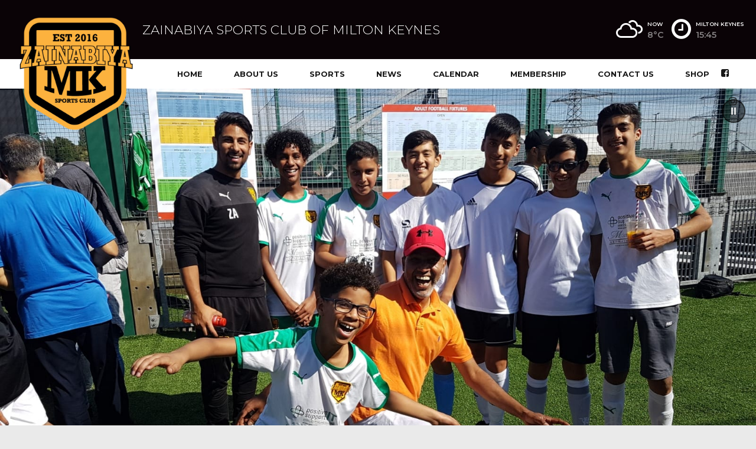

--- FILE ---
content_type: text/html; charset=UTF-8
request_url: https://zainabiyasportsmk.co.uk/
body_size: 22853
content:
<!DOCTYPE html>
<html lang="en-GB" data-bt-theme="Oxigeno Child 1.0.0">
<head>

		<meta charset="UTF-8">
		<meta name="viewport" content="width=device-width, initial-scale=1, maximum-scale=1, user-scalable=no">
		<meta name="mobile-web-app-capable" content="yes">
		<meta name="apple-mobile-web-app-capable" content="yes">
	<meta name='robots' content='index, follow, max-image-preview:large, max-snippet:-1, max-video-preview:-1' />

	<!-- This site is optimized with the Yoast SEO plugin v18.6 - https://yoast.com/wordpress/plugins/seo/ -->
	<title>Home - Zainabiya Sports Club of Milton Keynes</title>
	<link rel="canonical" href="https://zainabiyasportsmk.co.uk/" />
	<meta property="og:locale" content="en_GB" />
	<meta property="og:type" content="website" />
	<meta property="og:title" content="Home - Zainabiya Sports Club of Milton Keynes" />
	<meta property="og:description" content="Leverage agile frameworks to provide a robust synopsis for high level overviews." />
	<meta property="og:url" content="https://zainabiyasportsmk.co.uk/" />
	<meta property="og:site_name" content="Zainabiya Sports Club of Milton Keynes" />
	<meta property="article:modified_time" content="2021-02-12T20:48:01+00:00" />
	<meta name="twitter:card" content="summary_large_image" />
	<meta name="twitter:label1" content="Estimated reading time" />
	<meta name="twitter:data1" content="3 minutes" />
	<script type="application/ld+json" class="yoast-schema-graph">{"@context":"https://schema.org","@graph":[{"@type":"WebSite","@id":"https://zainabiyasportsmk.co.uk/#website","url":"https://zainabiyasportsmk.co.uk/","name":"Zainabiya Sports Club of Milton Keynes","description":"Sports Club in Milton Keynes","potentialAction":[{"@type":"SearchAction","target":{"@type":"EntryPoint","urlTemplate":"https://zainabiyasportsmk.co.uk/?s={search_term_string}"},"query-input":"required name=search_term_string"}],"inLanguage":"en-GB"},{"@type":"WebPage","@id":"https://zainabiyasportsmk.co.uk/#webpage","url":"https://zainabiyasportsmk.co.uk/","name":"Home - Zainabiya Sports Club of Milton Keynes","isPartOf":{"@id":"https://zainabiyasportsmk.co.uk/#website"},"datePublished":"2021-02-02T06:47:19+00:00","dateModified":"2021-02-12T20:48:01+00:00","breadcrumb":{"@id":"https://zainabiyasportsmk.co.uk/#breadcrumb"},"inLanguage":"en-GB","potentialAction":[{"@type":"ReadAction","target":["https://zainabiyasportsmk.co.uk/"]}]},{"@type":"BreadcrumbList","@id":"https://zainabiyasportsmk.co.uk/#breadcrumb","itemListElement":[{"@type":"ListItem","position":1,"name":"Home"}]}]}</script>
	<!-- / Yoast SEO plugin. -->


<link rel='dns-prefetch' href='//fonts.googleapis.com' />
<link rel='dns-prefetch' href='//s.w.org' />
<link rel="alternate" type="application/rss+xml" title="Zainabiya Sports Club of Milton Keynes &raquo; Feed" href="https://zainabiyasportsmk.co.uk/feed/" />
<link rel="alternate" type="application/rss+xml" title="Zainabiya Sports Club of Milton Keynes &raquo; Comments Feed" href="https://zainabiyasportsmk.co.uk/comments/feed/" />
<script type="text/javascript">
window._wpemojiSettings = {"baseUrl":"https:\/\/s.w.org\/images\/core\/emoji\/13.1.0\/72x72\/","ext":".png","svgUrl":"https:\/\/s.w.org\/images\/core\/emoji\/13.1.0\/svg\/","svgExt":".svg","source":{"concatemoji":"https:\/\/zainabiyasportsmk.co.uk\/wp-includes\/js\/wp-emoji-release.min.js?ver=5.9.12"}};
/*! This file is auto-generated */
!function(e,a,t){var n,r,o,i=a.createElement("canvas"),p=i.getContext&&i.getContext("2d");function s(e,t){var a=String.fromCharCode;p.clearRect(0,0,i.width,i.height),p.fillText(a.apply(this,e),0,0);e=i.toDataURL();return p.clearRect(0,0,i.width,i.height),p.fillText(a.apply(this,t),0,0),e===i.toDataURL()}function c(e){var t=a.createElement("script");t.src=e,t.defer=t.type="text/javascript",a.getElementsByTagName("head")[0].appendChild(t)}for(o=Array("flag","emoji"),t.supports={everything:!0,everythingExceptFlag:!0},r=0;r<o.length;r++)t.supports[o[r]]=function(e){if(!p||!p.fillText)return!1;switch(p.textBaseline="top",p.font="600 32px Arial",e){case"flag":return s([127987,65039,8205,9895,65039],[127987,65039,8203,9895,65039])?!1:!s([55356,56826,55356,56819],[55356,56826,8203,55356,56819])&&!s([55356,57332,56128,56423,56128,56418,56128,56421,56128,56430,56128,56423,56128,56447],[55356,57332,8203,56128,56423,8203,56128,56418,8203,56128,56421,8203,56128,56430,8203,56128,56423,8203,56128,56447]);case"emoji":return!s([10084,65039,8205,55357,56613],[10084,65039,8203,55357,56613])}return!1}(o[r]),t.supports.everything=t.supports.everything&&t.supports[o[r]],"flag"!==o[r]&&(t.supports.everythingExceptFlag=t.supports.everythingExceptFlag&&t.supports[o[r]]);t.supports.everythingExceptFlag=t.supports.everythingExceptFlag&&!t.supports.flag,t.DOMReady=!1,t.readyCallback=function(){t.DOMReady=!0},t.supports.everything||(n=function(){t.readyCallback()},a.addEventListener?(a.addEventListener("DOMContentLoaded",n,!1),e.addEventListener("load",n,!1)):(e.attachEvent("onload",n),a.attachEvent("onreadystatechange",function(){"complete"===a.readyState&&t.readyCallback()})),(n=t.source||{}).concatemoji?c(n.concatemoji):n.wpemoji&&n.twemoji&&(c(n.twemoji),c(n.wpemoji)))}(window,document,window._wpemojiSettings);
</script>
<style type="text/css">
img.wp-smiley,
img.emoji {
	display: inline !important;
	border: none !important;
	box-shadow: none !important;
	height: 1em !important;
	width: 1em !important;
	margin: 0 0.07em !important;
	vertical-align: -0.1em !important;
	background: none !important;
	padding: 0 !important;
}
</style>
	<link rel='stylesheet' id='twb-open-sans-css'  href='https://fonts.googleapis.com/css?family=Open+Sans%3A300%2C400%2C500%2C600%2C700%2C800&#038;display=swap&#038;ver=5.9.12' type='text/css' media='all' />
<link rel='stylesheet' id='twbbwg-global-css'  href='https://zainabiyasportsmk.co.uk/wp-content/plugins/photo-gallery/booster/assets/css/global.css?ver=1.0.0' type='text/css' media='all' />
<link rel='stylesheet' id='wp-block-library-css'  href='https://zainabiyasportsmk.co.uk/wp-includes/css/dist/block-library/style.min.css?ver=5.9.12' type='text/css' media='all' />
<link rel='stylesheet' id='wc-blocks-vendors-style-css'  href='https://zainabiyasportsmk.co.uk/wp-content/plugins/woocommerce/packages/woocommerce-blocks/build/wc-blocks-vendors-style.css?ver=7.2.2' type='text/css' media='all' />
<link rel='stylesheet' id='wc-blocks-style-css'  href='https://zainabiyasportsmk.co.uk/wp-content/plugins/woocommerce/packages/woocommerce-blocks/build/wc-blocks-style.css?ver=7.2.2' type='text/css' media='all' />
<style id='global-styles-inline-css' type='text/css'>
body{--wp--preset--color--black: #000000;--wp--preset--color--cyan-bluish-gray: #abb8c3;--wp--preset--color--white: #ffffff;--wp--preset--color--pale-pink: #f78da7;--wp--preset--color--vivid-red: #cf2e2e;--wp--preset--color--luminous-vivid-orange: #ff6900;--wp--preset--color--luminous-vivid-amber: #fcb900;--wp--preset--color--light-green-cyan: #7bdcb5;--wp--preset--color--vivid-green-cyan: #00d084;--wp--preset--color--pale-cyan-blue: #8ed1fc;--wp--preset--color--vivid-cyan-blue: #0693e3;--wp--preset--color--vivid-purple: #9b51e0;--wp--preset--gradient--vivid-cyan-blue-to-vivid-purple: linear-gradient(135deg,rgba(6,147,227,1) 0%,rgb(155,81,224) 100%);--wp--preset--gradient--light-green-cyan-to-vivid-green-cyan: linear-gradient(135deg,rgb(122,220,180) 0%,rgb(0,208,130) 100%);--wp--preset--gradient--luminous-vivid-amber-to-luminous-vivid-orange: linear-gradient(135deg,rgba(252,185,0,1) 0%,rgba(255,105,0,1) 100%);--wp--preset--gradient--luminous-vivid-orange-to-vivid-red: linear-gradient(135deg,rgba(255,105,0,1) 0%,rgb(207,46,46) 100%);--wp--preset--gradient--very-light-gray-to-cyan-bluish-gray: linear-gradient(135deg,rgb(238,238,238) 0%,rgb(169,184,195) 100%);--wp--preset--gradient--cool-to-warm-spectrum: linear-gradient(135deg,rgb(74,234,220) 0%,rgb(151,120,209) 20%,rgb(207,42,186) 40%,rgb(238,44,130) 60%,rgb(251,105,98) 80%,rgb(254,248,76) 100%);--wp--preset--gradient--blush-light-purple: linear-gradient(135deg,rgb(255,206,236) 0%,rgb(152,150,240) 100%);--wp--preset--gradient--blush-bordeaux: linear-gradient(135deg,rgb(254,205,165) 0%,rgb(254,45,45) 50%,rgb(107,0,62) 100%);--wp--preset--gradient--luminous-dusk: linear-gradient(135deg,rgb(255,203,112) 0%,rgb(199,81,192) 50%,rgb(65,88,208) 100%);--wp--preset--gradient--pale-ocean: linear-gradient(135deg,rgb(255,245,203) 0%,rgb(182,227,212) 50%,rgb(51,167,181) 100%);--wp--preset--gradient--electric-grass: linear-gradient(135deg,rgb(202,248,128) 0%,rgb(113,206,126) 100%);--wp--preset--gradient--midnight: linear-gradient(135deg,rgb(2,3,129) 0%,rgb(40,116,252) 100%);--wp--preset--duotone--dark-grayscale: url('#wp-duotone-dark-grayscale');--wp--preset--duotone--grayscale: url('#wp-duotone-grayscale');--wp--preset--duotone--purple-yellow: url('#wp-duotone-purple-yellow');--wp--preset--duotone--blue-red: url('#wp-duotone-blue-red');--wp--preset--duotone--midnight: url('#wp-duotone-midnight');--wp--preset--duotone--magenta-yellow: url('#wp-duotone-magenta-yellow');--wp--preset--duotone--purple-green: url('#wp-duotone-purple-green');--wp--preset--duotone--blue-orange: url('#wp-duotone-blue-orange');--wp--preset--font-size--small: 13px;--wp--preset--font-size--medium: 20px;--wp--preset--font-size--large: 36px;--wp--preset--font-size--x-large: 42px;}.has-black-color{color: var(--wp--preset--color--black) !important;}.has-cyan-bluish-gray-color{color: var(--wp--preset--color--cyan-bluish-gray) !important;}.has-white-color{color: var(--wp--preset--color--white) !important;}.has-pale-pink-color{color: var(--wp--preset--color--pale-pink) !important;}.has-vivid-red-color{color: var(--wp--preset--color--vivid-red) !important;}.has-luminous-vivid-orange-color{color: var(--wp--preset--color--luminous-vivid-orange) !important;}.has-luminous-vivid-amber-color{color: var(--wp--preset--color--luminous-vivid-amber) !important;}.has-light-green-cyan-color{color: var(--wp--preset--color--light-green-cyan) !important;}.has-vivid-green-cyan-color{color: var(--wp--preset--color--vivid-green-cyan) !important;}.has-pale-cyan-blue-color{color: var(--wp--preset--color--pale-cyan-blue) !important;}.has-vivid-cyan-blue-color{color: var(--wp--preset--color--vivid-cyan-blue) !important;}.has-vivid-purple-color{color: var(--wp--preset--color--vivid-purple) !important;}.has-black-background-color{background-color: var(--wp--preset--color--black) !important;}.has-cyan-bluish-gray-background-color{background-color: var(--wp--preset--color--cyan-bluish-gray) !important;}.has-white-background-color{background-color: var(--wp--preset--color--white) !important;}.has-pale-pink-background-color{background-color: var(--wp--preset--color--pale-pink) !important;}.has-vivid-red-background-color{background-color: var(--wp--preset--color--vivid-red) !important;}.has-luminous-vivid-orange-background-color{background-color: var(--wp--preset--color--luminous-vivid-orange) !important;}.has-luminous-vivid-amber-background-color{background-color: var(--wp--preset--color--luminous-vivid-amber) !important;}.has-light-green-cyan-background-color{background-color: var(--wp--preset--color--light-green-cyan) !important;}.has-vivid-green-cyan-background-color{background-color: var(--wp--preset--color--vivid-green-cyan) !important;}.has-pale-cyan-blue-background-color{background-color: var(--wp--preset--color--pale-cyan-blue) !important;}.has-vivid-cyan-blue-background-color{background-color: var(--wp--preset--color--vivid-cyan-blue) !important;}.has-vivid-purple-background-color{background-color: var(--wp--preset--color--vivid-purple) !important;}.has-black-border-color{border-color: var(--wp--preset--color--black) !important;}.has-cyan-bluish-gray-border-color{border-color: var(--wp--preset--color--cyan-bluish-gray) !important;}.has-white-border-color{border-color: var(--wp--preset--color--white) !important;}.has-pale-pink-border-color{border-color: var(--wp--preset--color--pale-pink) !important;}.has-vivid-red-border-color{border-color: var(--wp--preset--color--vivid-red) !important;}.has-luminous-vivid-orange-border-color{border-color: var(--wp--preset--color--luminous-vivid-orange) !important;}.has-luminous-vivid-amber-border-color{border-color: var(--wp--preset--color--luminous-vivid-amber) !important;}.has-light-green-cyan-border-color{border-color: var(--wp--preset--color--light-green-cyan) !important;}.has-vivid-green-cyan-border-color{border-color: var(--wp--preset--color--vivid-green-cyan) !important;}.has-pale-cyan-blue-border-color{border-color: var(--wp--preset--color--pale-cyan-blue) !important;}.has-vivid-cyan-blue-border-color{border-color: var(--wp--preset--color--vivid-cyan-blue) !important;}.has-vivid-purple-border-color{border-color: var(--wp--preset--color--vivid-purple) !important;}.has-vivid-cyan-blue-to-vivid-purple-gradient-background{background: var(--wp--preset--gradient--vivid-cyan-blue-to-vivid-purple) !important;}.has-light-green-cyan-to-vivid-green-cyan-gradient-background{background: var(--wp--preset--gradient--light-green-cyan-to-vivid-green-cyan) !important;}.has-luminous-vivid-amber-to-luminous-vivid-orange-gradient-background{background: var(--wp--preset--gradient--luminous-vivid-amber-to-luminous-vivid-orange) !important;}.has-luminous-vivid-orange-to-vivid-red-gradient-background{background: var(--wp--preset--gradient--luminous-vivid-orange-to-vivid-red) !important;}.has-very-light-gray-to-cyan-bluish-gray-gradient-background{background: var(--wp--preset--gradient--very-light-gray-to-cyan-bluish-gray) !important;}.has-cool-to-warm-spectrum-gradient-background{background: var(--wp--preset--gradient--cool-to-warm-spectrum) !important;}.has-blush-light-purple-gradient-background{background: var(--wp--preset--gradient--blush-light-purple) !important;}.has-blush-bordeaux-gradient-background{background: var(--wp--preset--gradient--blush-bordeaux) !important;}.has-luminous-dusk-gradient-background{background: var(--wp--preset--gradient--luminous-dusk) !important;}.has-pale-ocean-gradient-background{background: var(--wp--preset--gradient--pale-ocean) !important;}.has-electric-grass-gradient-background{background: var(--wp--preset--gradient--electric-grass) !important;}.has-midnight-gradient-background{background: var(--wp--preset--gradient--midnight) !important;}.has-small-font-size{font-size: var(--wp--preset--font-size--small) !important;}.has-medium-font-size{font-size: var(--wp--preset--font-size--medium) !important;}.has-large-font-size{font-size: var(--wp--preset--font-size--large) !important;}.has-x-large-font-size{font-size: var(--wp--preset--font-size--x-large) !important;}
</style>
<link rel='stylesheet' id='bt_bb_content_elements-css'  href='https://zainabiyasportsmk.co.uk/wp-content/plugins/bold-page-builder/css/front_end/content_elements.crush.css?ver=5.2.4' type='text/css' media='all' />
<link rel='stylesheet' id='bt_bb_slick-css'  href='https://zainabiyasportsmk.co.uk/wp-content/plugins/bold-page-builder/slick/slick.css?ver=5.2.4' type='text/css' media='all' />
<link rel='stylesheet' id='bt_cc_style-css'  href='https://zainabiyasportsmk.co.uk/wp-content/plugins/bt_cost_calculator/style.min.css?ver=5.9.12' type='text/css' media='all' />
<link rel='stylesheet' id='contact-form-7-css'  href='https://zainabiyasportsmk.co.uk/wp-content/plugins/contact-form-7/includes/css/styles.css?ver=5.5.6' type='text/css' media='all' />
<link rel='stylesheet' id='ctf_styles-css'  href='https://zainabiyasportsmk.co.uk/wp-content/plugins/custom-twitter-feeds/css/ctf-styles.min.css?ver=2.2.5' type='text/css' media='all' />
<link rel='stylesheet' id='bwg_fonts-css'  href='https://zainabiyasportsmk.co.uk/wp-content/plugins/photo-gallery/css/bwg-fonts/fonts.css?ver=0.0.1' type='text/css' media='all' />
<link rel='stylesheet' id='sumoselect-css'  href='https://zainabiyasportsmk.co.uk/wp-content/plugins/photo-gallery/css/sumoselect.min.css?ver=3.4.6' type='text/css' media='all' />
<link rel='stylesheet' id='mCustomScrollbar-css'  href='https://zainabiyasportsmk.co.uk/wp-content/plugins/photo-gallery/css/jquery.mCustomScrollbar.min.css?ver=3.1.5' type='text/css' media='all' />
<link rel='stylesheet' id='bwg_googlefonts-css'  href='https://fonts.googleapis.com/css?family=Ubuntu&#038;subset=greek,latin,greek-ext,vietnamese,cyrillic-ext,latin-ext,cyrillic' type='text/css' media='all' />
<link rel='stylesheet' id='bwg_frontend-css'  href='https://zainabiyasportsmk.co.uk/wp-content/plugins/photo-gallery/css/styles.min.css?ver=1.8.31' type='text/css' media='all' />
<style id='woocommerce-inline-inline-css' type='text/css'>
.woocommerce form .form-row .required { visibility: visible; }
</style>
<link rel='stylesheet' id='parent-style-css'  href='https://zainabiyasportsmk.co.uk/wp-content/themes/oxigeno/style.css?ver=5.9.12' type='text/css' media='all' />
<link rel='stylesheet' id='child-style-css'  href='https://zainabiyasportsmk.co.uk/wp-content/themes/oxigeno-child/style.css?ver=1.0.0' type='text/css' media='all' />
<link rel='stylesheet' id='oxigeno-style-css'  href='https://zainabiyasportsmk.co.uk/wp-content/themes/oxigeno/style.css?ver=5.9.12' type='text/css' media='screen' />
<style id='oxigeno-style-inline-css' type='text/css'>
select, input{font-family: "Montserrat";} input:not([type='checkbox']):not([type='radio']):not([type='submit']):focus, textarea:focus, .fancy-select .trigger.open{-webkit-box-shadow: 0 0 4px 0 #f0ab44; box-shadow: 0 0 4px 0 #f0ab44;} a:hover{ color: #f0ab44;} .btContent a:hover{color: #f0ab44;} .btText a{color: #f0ab44;} body{font-family: "Montserrat",Arial,sans-serif;} h1, h2, h3, h4, h5, h6, h7, h8{font-family: "Montserrat";} blockquote{ font-family: "Montserrat";} .btContentHolder table thead th{ background-color: #f0ab44;} .btAccentDarkHeader .btPreloader .animation > div:first-child, .btLightAccentHeader .btPreloader .animation > div:first-child, .btTransparentLightHeader .btPreloader .animation > div:first-child{ background-color: #f0ab44;} .btPreloader .animation .preloaderLogo{height: 100px;} .bt_bb_background_image.btPageHeadline header h1 .bt_bb_headline_content, .bt_bb_background_image.btPageHeadline header h2 .bt_bb_headline_content, .bt_bb_background_image.btPageHeadline header h3 .bt_bb_headline_content, .bt_bb_background_image.btPageHeadline header h4 .bt_bb_headline_content, .bt_bb_background_image.btPageHeadline header h5 .bt_bb_headline_content, .bt_bb_background_image.btPageHeadline header h6 .bt_bb_headline_content, .bt_bb_background_image.btPageHeadline header h7 .bt_bb_headline_content, .bt_bb_background_image.btPageHeadline header h8 .bt_bb_headline_content{color: #0a0306;} .bt_header_headline_Light_accent .bt_bb_background_image.btPageHeadline header h1 .bt_bb_headline_content, .bt_header_headline_Light_accent .bt_bb_background_image.btPageHeadline header h2 .bt_bb_headline_content, .bt_header_headline_Light_accent .bt_bb_background_image.btPageHeadline header h3 .bt_bb_headline_content, .bt_header_headline_Light_accent .bt_bb_background_image.btPageHeadline header h4 .bt_bb_headline_content, .bt_header_headline_Light_accent .bt_bb_background_image.btPageHeadline header h5 .bt_bb_headline_content, .bt_header_headline_Light_accent .bt_bb_background_image.btPageHeadline header h6 .bt_bb_headline_content, .bt_header_headline_Light_accent .bt_bb_background_image.btPageHeadline header h7 .bt_bb_headline_content, .bt_header_headline_Light_accent .bt_bb_background_image.btPageHeadline header h8 .bt_bb_headline_content{color: #f0ab44;} .bt_header_headline_Dark_accent .bt_bb_background_image.btPageHeadline header h1 .bt_bb_headline_content, .bt_header_headline_Dark_accent .bt_bb_background_image.btPageHeadline header h2 .bt_bb_headline_content, .bt_header_headline_Dark_accent .bt_bb_background_image.btPageHeadline header h3 .bt_bb_headline_content, .bt_header_headline_Dark_accent .bt_bb_background_image.btPageHeadline header h4 .bt_bb_headline_content, .bt_header_headline_Dark_accent .bt_bb_background_image.btPageHeadline header h5 .bt_bb_headline_content, .bt_header_headline_Dark_accent .bt_bb_background_image.btPageHeadline header h6 .bt_bb_headline_content, .bt_header_headline_Dark_accent .bt_bb_background_image.btPageHeadline header h7 .bt_bb_headline_content, .bt_header_headline_Dark_accent .bt_bb_background_image.btPageHeadline header h8 .bt_bb_headline_content{color: #f0ab44;} .bt_header_headline_Dark_alternate .bt_bb_background_image.btPageHeadline header h1 .bt_bb_headline_content, .bt_header_headline_Dark_alternate .bt_bb_background_image.btPageHeadline header h2 .bt_bb_headline_content, .bt_header_headline_Dark_alternate .bt_bb_background_image.btPageHeadline header h3 .bt_bb_headline_content, .bt_header_headline_Dark_alternate .bt_bb_background_image.btPageHeadline header h4 .bt_bb_headline_content, .bt_header_headline_Dark_alternate .bt_bb_background_image.btPageHeadline header h5 .bt_bb_headline_content, .bt_header_headline_Dark_alternate .bt_bb_background_image.btPageHeadline header h6 .bt_bb_headline_content, .bt_header_headline_Dark_alternate .bt_bb_background_image.btPageHeadline header h7 .bt_bb_headline_content, .bt_header_headline_Dark_alternate .bt_bb_background_image.btPageHeadline header h8 .bt_bb_headline_content{color: #0a0306;} .btNoSearchResults .bt_bb_port #searchform input[type='submit']{ -webkit-box-shadow: 0 0 0 3em #f0ab44 inset; box-shadow: 0 0 0 3em #f0ab44 inset;} .btNoSearchResults .bt_bb_port #searchform input[type='submit']:hover{ -webkit-box-shadow: 0 0 0 1px #f0ab44 inset; box-shadow: 0 0 0 1px #f0ab44 inset; color: #f0ab44;} .btHasCrest.btMenuHorizontal:not(.btMenuCenter):not(.btStickyHeaderActive) .btTopToolsLeft{margin-left: 221px;} .rtl.btHasCrest.btMenuHorizontal:not(.btMenuCenter):not(.btStickyHeaderActive) .btTopToolsLeft{margin-right: 221px;} .btHasCrest.btMenuHorizontal:not(.btMenuCenter):not(.btStickyHeaderActive) .btBelowLogoArea .menuPort{margin-left: 221px;} .btHasCrest.btMenuHorizontal:not(.btMenuCenter):not(.btStickyHeaderActive) .btCrest .btCrestImg{width: 221px;} .btHasCrest.btMenuHorizontal:not(.btMenuCenter):not(.btStickyHeaderActive) .logo{padding-left: 221px;} .rtl.btHasCrest.btMenuHorizontal:not(.btMenuCenter):not(.btStickyHeaderActive) .logo{padding-right: 221px;} .mainHeader{ font-family: "Montserrat";} .mainHeader a:hover{color: #f0ab44;} .menuPort{font-family: "Montserrat";} .menuPort nav ul li a:hover{color: #f0ab44;} .menuPort nav > ul > li > a{line-height: 100px;} .btTextLogo{font-family: "Montserrat"; line-height: 100px;} .btLogoArea .logo img{height: 100px;} .btTransparentDarkHeader .btHorizontalMenuTrigger:hover .bt_bb_icon:before, .btTransparentLightHeader .btHorizontalMenuTrigger:hover .bt_bb_icon:before, .btAccentLightHeader .btHorizontalMenuTrigger:hover .bt_bb_icon:before, .btAccentDarkHeader .btHorizontalMenuTrigger:hover .bt_bb_icon:before, .btLightDarkHeader .btHorizontalMenuTrigger:hover .bt_bb_icon:before, .btHasAltLogo.btStickyHeaderActive .btHorizontalMenuTrigger:hover .bt_bb_icon:before, .btTransparentDarkHeader .btHorizontalMenuTrigger:hover .bt_bb_icon:after, .btTransparentLightHeader .btHorizontalMenuTrigger:hover .bt_bb_icon:after, .btAccentLightHeader .btHorizontalMenuTrigger:hover .bt_bb_icon:after, .btAccentDarkHeader .btHorizontalMenuTrigger:hover .bt_bb_icon:after, .btLightDarkHeader .btHorizontalMenuTrigger:hover .bt_bb_icon:after, .btHasAltLogo.btStickyHeaderActive .btHorizontalMenuTrigger:hover .bt_bb_icon:after{border-top-color: #f0ab44;} .btTransparentDarkHeader .btHorizontalMenuTrigger:hover .bt_bb_icon .bt_bb_icon_holder:before, .btTransparentLightHeader .btHorizontalMenuTrigger:hover .bt_bb_icon .bt_bb_icon_holder:before, .btAccentLightHeader .btHorizontalMenuTrigger:hover .bt_bb_icon .bt_bb_icon_holder:before, .btAccentDarkHeader .btHorizontalMenuTrigger:hover .bt_bb_icon .bt_bb_icon_holder:before, .btLightDarkHeader .btHorizontalMenuTrigger:hover .bt_bb_icon .bt_bb_icon_holder:before, .btHasAltLogo.btStickyHeaderActive .btHorizontalMenuTrigger:hover .bt_bb_icon .bt_bb_icon_holder:before{border-top-color: #f0ab44;} .btMenuHorizontal .menuPort nav > ul > li.current-menu-ancestor, .btMenuHorizontal .menuPort nav > ul > li.current-menu-item{color: #0a0306;} .btMenuHorizontal .menuPort ul ul li a:hover{color: #f0ab44;} body.btMenuHorizontal .subToggler{ line-height: 100px;} .btMenuHorizontal .menuPort > nav > ul > li > ul li a:hover{-webkit-box-shadow: inset 5px 0 0 0 #f0ab44; box-shadow: inset 5px 0 0 0 #f0ab44;} .btMenuHorizontal .topBarInMenu{ height: 100px;} .btAccentLightHeader .mainHeader, .btAccentLightHeader .btVerticalHeaderTop{background-color: #f0ab44;} .btAccentLightHeader .btBelowLogoArea a:hover, .btAccentLightHeader .topBar a:hover{color: #f0ab44;} .btAccentDarkHeader .mainHeader, .btAccentDarkHeader .btVerticalHeaderTop{background-color: #f0ab44;} .btAccentDarkHeader .btBelowLogoArea a:hover, .btAccentDarkHeader .topBar a:hover{color: #0a0306;} .btAccentDarkHeader.btMenuHorizontal.btMenuBelowLogo .menuPort nav > ul > li.current-menu-ancestor, .btAccentDarkHeader.btMenuHorizontal.btMenuBelowLogo .menuPort nav > ul > li.current-menu-item{color: #0a0306 !important;} .btAlternateLightHeader .mainHeader, .btAlternateLightHeader .btVerticalHeaderTop{background-color: #0a0306;} .btAlternateLightHeader .btBelowLogoArea a:hover, .btAlternateLightHeader .topBar a:hover{color: #f0ab44;} .btAlternateDarkHeader .mainHeader, .btAlternateDarkHeader .btVerticalHeaderTop{background-color: #0a0306;} .btAlternateDarkHeader .btBelowLogoArea a:hover, .btAlternateDarkHeader .topBar a:hover{color: #0a0306;} .btLightAccentHeader .mainHeader a:hover, .btLightAccentHeader .btVerticalHeaderTop a:hover{color: #f0ab44;} .btLightAccentHeader .btBelowLogoArea, .btLightAccentHeader .topBar{background-color: #f0ab44;} .btTransparentDarkHeader .btVerticalMenuTrigger:hover .bt_bb_icon:before, .btTransparentLightHeader .btVerticalMenuTrigger:hover .bt_bb_icon:before, .btLightAccentHeader .btVerticalMenuTrigger:hover .bt_bb_icon:before, .btAlternateLightHeader .btVerticalMenuTrigger:hover .bt_bb_icon:before, .btAlternateDarkHeader .btVerticalMenuTrigger:hover .bt_bb_icon:before, .btLightDarkHeader .btVerticalMenuTrigger:hover .bt_bb_icon:before, .btHasAltLogo.btStickyHeaderActive .btVerticalMenuTrigger:hover .bt_bb_icon:before, .btTransparentDarkHeader .btVerticalMenuTrigger:hover .bt_bb_icon:after, .btTransparentLightHeader .btVerticalMenuTrigger:hover .bt_bb_icon:after, .btLightAccentHeader .btVerticalMenuTrigger:hover .bt_bb_icon:after, .btAlternateLightHeader .btVerticalMenuTrigger:hover .bt_bb_icon:after, .btAlternateDarkHeader .btVerticalMenuTrigger:hover .bt_bb_icon:after, .btLightDarkHeader .btVerticalMenuTrigger:hover .bt_bb_icon:after, .btHasAltLogo.btStickyHeaderActive .btVerticalMenuTrigger:hover .bt_bb_icon:after{border-top-color: #f0ab44;} .btTransparentDarkHeader .btVerticalMenuTrigger:hover .bt_bb_icon .bt_bb_icon_holder:before, .btTransparentLightHeader .btVerticalMenuTrigger:hover .bt_bb_icon .bt_bb_icon_holder:before, .btLightAccentHeader .btVerticalMenuTrigger:hover .bt_bb_icon .bt_bb_icon_holder:before, .btAlternateLightHeader .btVerticalMenuTrigger:hover .bt_bb_icon .bt_bb_icon_holder:before, .btAlternateDarkHeader .btVerticalMenuTrigger:hover .bt_bb_icon .bt_bb_icon_holder:before, .btLightDarkHeader .btVerticalMenuTrigger:hover .bt_bb_icon .bt_bb_icon_holder:before, .btHasAltLogo.btStickyHeaderActive .btVerticalMenuTrigger:hover .bt_bb_icon .bt_bb_icon_holder:before{border-top-color: #f0ab44;} .btMenuVertical .mainHeader .btCloseVertical:before:hover{color: #f0ab44;} .btMenuHorizontal .topBarInLogoArea{ height: 100px;} .btMenuHorizontal .topBarInLogoArea .topBarInLogoAreaCell{border: 0 solid #f0ab44;} .btMenuVertical .menuPort nav:not(.rightNav):before, .btMenuVertical .menuPort nav:not(.leftNav):after{ background: #f0ab44;} .btDarkSkin .btSiteFooterWidgets, .btLightSkin .btDarkSkin .btSiteFooterWidgets, .btDarkSkin.btLightSkin .btDarkSkin .btSiteFooterWidgets{background: #bf780f;} .btDarkSkin .btSiteFooterCopyMenu .port:before, .btLightSkin .btDarkSkin .btSiteFooterCopyMenu .port:before, .btDarkSkin.btLightSkin .btDarkSkin .btSiteFooterCopyMenu .port:before{background-color: #f0ab44;} .btArticleHeadline .bt_bb_headline_content a:hover{color: #f0ab44;} .btMediaBox.btQuote:before, .btMediaBox.btLink:before{ background-color: #f0ab44;} .sticky.btArticleListItem .btArticleHeadline h1 .bt_bb_headline_content span a:after, .sticky.btArticleListItem .btArticleHeadline h2 .bt_bb_headline_content span a:after, .sticky.btArticleListItem .btArticleHeadline h3 .bt_bb_headline_content span a:after, .sticky.btArticleListItem .btArticleHeadline h4 .bt_bb_headline_content span a:after, .sticky.btArticleListItem .btArticleHeadline h5 .bt_bb_headline_content span a:after, .sticky.btArticleListItem .btArticleHeadline h6 .bt_bb_headline_content span a:after, .sticky.btArticleListItem .btArticleHeadline h7 .bt_bb_headline_content span a:after, .sticky.btArticleListItem .btArticleHeadline h8 .bt_bb_headline_content span a:after{ color: #f0ab44;} .post-password-form p:first-child{color: #f0ab44;} .post-password-form p:nth-child(2) input[type="submit"]{ background: #0a0306;} .btPagination{font-family: "Montserrat";} .btPagination .paging a:hover{color: #f0ab44;} .btPagination .paging a:hover:after{border-color: #f0ab44; color: #f0ab44;} .btPrevNextNav .btPrevNext .btPrevNextItem .btPrevNextTitle{font-family: "Montserrat";} .btPrevNextNav .btPrevNext .btPrevNextItem .btPrevNextDir{ font-family: "Montserrat";} .btPrevNextNav .btPrevNext:hover .btPrevNextTitle{color: #f0ab44;} .btArticleCategories a:hover{color: #f0ab44;} .btArticleCategories a:not(:first-child):before{ background-color: #f0ab44;} .btCommentsBox .vcard .posted{ font-family: "Montserrat";} .btCommentsBox .commentTxt p.edit-link, .btCommentsBox .commentTxt p.reply{ font-family: "Montserrat";} .comment-awaiting-moderation{color: #f0ab44;} a#cancel-comment-reply-link{ color: #f0ab44;} a#cancel-comment-reply-link:hover{color: #f0ab44;} .btCommentSubmit{ color: #f0ab44; -webkit-box-shadow: 0 0 0 2px #f0ab44 inset; box-shadow: 0 0 0 2px #f0ab44 inset;} .btCommentSubmit:before{ color: #f0ab44;} .btCommentSubmit:hover{ -webkit-box-shadow: 0 0 0 2em #f0ab44 inset; box-shadow: 0 0 0 2em #f0ab44 inset;} .btSidebar .widget_bt_bb_recent_posts ul li a:hover{color: #f0ab44 !important;} body:not(.btNoDashInSidebar) .btBox > h4:after, body:not(.btNoDashInSidebar) .btCustomMenu > h4:after, body:not(.btNoDashInSidebar) .btTopBox > h4:after{ border-bottom: 3px solid #f0ab44;} .btBox > ul li.current-menu-item > a, .btCustomMenu > ul li.current-menu-item > a, .btTopBox > ul li.current-menu-item > a{color: #f0ab44;} .btBox p.posted, .btBox .quantity, .btCustomMenu p.posted, .btCustomMenu .quantity, .btTopBox p.posted, .btTopBox .quantity{ font-family: "Montserrat";} .widget_calendar table caption{background: #f0ab44; font-family: "Montserrat";} .widget_rss li a.rsswidget{font-family: "Montserrat";} .fancy-select ul.options li:hover{color: #f0ab44;} .widget_shopping_cart .total{ font-family: "Montserrat";} .widget_shopping_cart .buttons .button{ background: #f0ab44;} .widget_shopping_cart .widget_shopping_cart_content .mini_cart_item .ppRemove a.remove{ background-color: #f0ab44;} .menuPort .widget_shopping_cart .widget_shopping_cart_content .btCartWidgetIcon span.cart-contents, .topTools .widget_shopping_cart .widget_shopping_cart_content .btCartWidgetIcon span.cart-contents, .topBarInLogoArea .widget_shopping_cart .widget_shopping_cart_content .btCartWidgetIcon span.cart-contents{ background-color: #f0ab44; font: normal 10px/1 "Montserrat";} .btMenuVertical .menuPort .widget_shopping_cart .widget_shopping_cart_content .btCartWidgetInnerContent .verticalMenuCartToggler, .btMenuVertical .topTools .widget_shopping_cart .widget_shopping_cart_content .btCartWidgetInnerContent .verticalMenuCartToggler, .btMenuVertical .topBarInLogoArea .widget_shopping_cart .widget_shopping_cart_content .btCartWidgetInnerContent .verticalMenuCartToggler{ background-color: #f0ab44;} .widget_recent_reviews{font-family: "Montserrat";} .product_list_widget a:hover{color: #f0ab44 !important;} .widget_price_filter .price_slider_wrapper .ui-slider .ui-slider-handle{ background-color: #f0ab44;} .topTools .btIconWidget:hover, .topBarInMenu .btIconWidget:hover{color: #f0ab44;} .btSidebar .btIconWidget:hover .btIconWidgetText, footer .btIconWidget:hover .btIconWidgetText, .topBarInLogoArea .btIconWidget:hover .btIconWidgetText{color: #f0ab44;} .btAccentIconWidget.btIconWidget .btIconWidgetIcon{color: #f0ab44;} .btLightSkin .btSiteFooterWidgets .btSearch button:hover, .btDarkSkin .btLightSkin .btSiteFooterWidgets .btSearch button:hover, .btLightSkin .btDarkSkin .btLightSkin .btSiteFooterWidgets .btSearch button:hover, .btDarkSkin .btSiteFooterWidgets .btSearch button:hover, .btLightSkin .btDarkSkin .btSiteFooterWidgets .btSearch button:hover, .btDarkSkin.btLightSkin .btDarkSkin .btSiteFooterWidgets .btSearch button:hover, .btLightSkin .btSidebar .btSearch button:hover, .btDarkSkin .btLightSkin .btSidebar .btSearch button:hover, .btLightSkin .btDarkSkin .btLightSkin .btSidebar .btSearch button:hover, .btDarkSkin .btSidebar .btSearch button:hover, .btLightSkin .btDarkSkin .btSidebar .btSearch button:hover, .btDarkSkin.btLightSkin .btDarkSkin .btSidebar .btSearch button:hover, .btLightSkin .btSidebar .widget_product_search button:hover, .btDarkSkin .btLightSkin .btSidebar .widget_product_search button:hover, .btLightSkin .btDarkSkin .btLightSkin .btSidebar .widget_product_search button:hover, .btDarkSkin .btSidebar .widget_product_search button:hover, .btLightSkin .btDarkSkin .btSidebar .widget_product_search button:hover, .btDarkSkin.btLightSkin .btDarkSkin .btSidebar .widget_product_search button:hover{background: #f0ab44 !important; border-color: #f0ab44 !important;} .btSearchInner.btFromTopBox .btSearchInnerClose .bt_bb_icon a.bt_bb_icon_holder{color: #f0ab44;} .btSearchInner.btFromTopBox .btSearchInnerClose .bt_bb_icon:hover a.bt_bb_icon_holder{color: #ec9615;} .btSearchInner.btFromTopBox button:hover:before{color: #f0ab44;} .bt_bb_headline .bt_bb_headline_superheadline{ font-family: "Montserrat";} .bt_bb_headline.bt_bb_subheadline .bt_bb_headline_subheadline{font-family: "Libre Baskerville";} .bt_bb_dash_top.bt_bb_headline .bt_bb_headline_content:before{ color: #f0ab44;} .bt_bb_latest_posts_item .bt_bb_latest_posts_item_image .bt_bb_latest_posts_item_date{font-family: "Montserrat";} .bt_bb_latest_posts_item .bt_bb_latest_posts_item_content .bt_bb_latest_posts_item_category .post-categories li:not(:first-child) a:before{ background-color: #f0ab44;} .bt_bb_latest_posts_item .bt_bb_latest_posts_item_title{ font-family: Montserrat;} .bt_bb_latest_posts_item .bt_bb_latest_posts_item_title a:hover{color: #f0ab44;} .bt_bb_post_grid_filter .bt_bb_post_grid_filter_item.active{background: #f0ab44;} .bt_bb_service .bt_bb_service_content .bt_bb_service_content_title{font-family: Montserrat;} .bt_bb_button{font-family: Montserrat;} .bt_bb_custom_menu div ul a:hover{color: #0a0306;} .wpcf7-form .wpcf7-submit{ -webkit-box-shadow: 0 0 0 1px #f0ab44 inset; box-shadow: 0 0 0 1px #f0ab44 inset; color: #f0ab44 !important;} .wpcf7-form .wpcf7-submit:hover{-webkit-box-shadow: 0 0 0 2em #f0ab44 inset; box-shadow: 0 0 0 2em #f0ab44 inset;} .bt_bb_section[class*="accent_gradient"]:before{background: -webkit-linear-gradient(top,#f0ab44 0%,rgba(240,171,68,0) 25%,rgba(240,171,68,0) 75%,#f0ab44 100%); background: -moz-linear-gradient(top,#f0ab44 0%,rgba(240,171,68,0) 25%,rgba(240,171,68,0) 75%,#f0ab44 100%); background: linear-gradient(to bottom,#f0ab44 0%,rgba(240,171,68,0) 25%,rgba(240,171,68,0) 75%,#f0ab44 100%);} .bt_bb_section[class*="alternate_gradient"]:before{background: -webkit-linear-gradient(top,#0a0306 0%,rgba(10,3,6,0) 35%,rgba(10,3,6,0) 65%,#0a0306 100%); background: -moz-linear-gradient(top,#0a0306 0%,rgba(10,3,6,0) 35%,rgba(10,3,6,0) 65%,#0a0306 100%); background: linear-gradient(to bottom,#0a0306 0%,rgba(10,3,6,0) 35%,rgba(10,3,6,0) 65%,#0a0306 100%);} .accentColorLightBg{background-color: #f4c073;} .accentColorBg{background-color: #f0ab44;} .accentColorDarkBg{background-color: #ec9615;} .accentColorVeryDarkBg{background-color: #bf780f;} .accentColorVeryVeryDarkBg{background-color: #8f5b0c;} .alternateColorLightBg{background-color: #310f1e;} .alternateColorBg{background-color: #0a0306;} .alternateColorDarkBg{background-color: #000000;} .alternateColorVeryDarkBg{background-color: #000000;} .alternateColorVeryVeryDarkBg{background-color: #000000;} .products ul li.product .btWooShopLoopItemInner .added:after, .products ul li.product .btWooShopLoopItemInner .loading:after, ul.products li.product .btWooShopLoopItemInner .added:after, ul.products li.product .btWooShopLoopItemInner .loading:after{ background-color: #f0ab44;} .products ul li.product .btWooShopLoopItemInner .added_to_cart, ul.products li.product .btWooShopLoopItemInner .added_to_cart{ color: #f0ab44;} .products ul li.product .onsale, ul.products li.product .onsale{ background: #f0ab44;} nav.woocommerce-pagination ul li a, nav.woocommerce-pagination ul li span{ -webkit-box-shadow: 0 0 0 2px #f0ab44 inset; box-shadow: 0 0 0 2px #f0ab44 inset; color: #f0ab44;} nav.woocommerce-pagination ul li a:focus, nav.woocommerce-pagination ul li a:hover, nav.woocommerce-pagination ul li a.next, nav.woocommerce-pagination ul li a.prev, nav.woocommerce-pagination ul li span.current{-webkit-box-shadow: 0 0 0 2em #f0ab44 inset; box-shadow: 0 0 0 2em #f0ab44 inset;} div.product .onsale{ background: #f0ab44;} div.product div.images .woocommerce-product-gallery__trigger:after{ -webkit-box-shadow: 0 0 0 2em #f0ab44 inset,0 0 0 2em rgba(255,255,255,.5) inset; box-shadow: 0 0 0 2em #f0ab44 inset,0 0 0 2em rgba(255,255,255,.5) inset;} div.product div.images .woocommerce-product-gallery__trigger:hover:after{-webkit-box-shadow: 0 0 0 1px #f0ab44 inset,0 0 0 2em rgba(255,255,255,.5) inset; box-shadow: 0 0 0 1px #f0ab44 inset,0 0 0 2em rgba(255,255,255,.5) inset; color: #f0ab44;} table.shop_table .coupon .input-text{ color: #f0ab44;} table.shop_table td.product-remove a.remove{ color: #f0ab44; border: 2px solid #f0ab44;} table.shop_table td.product-remove a.remove:hover{background-color: #f0ab44;} ul.wc_payment_methods li .about_paypal{ color: #f0ab44;} .woocommerce-MyAccount-navigation ul li a{ border-bottom: 2px solid #f0ab44;} .woocommerce-error, .woocommerce-info, .woocommerce-message{ border-top: 4px solid #f0ab44;} .woocommerce-error{border-top-color: #f0ab44;} .woocommerce-error a{color: #f0ab44;} .woocommerce-info a:hover, .woocommerce-message a:hover{ color: #0a0306;} .woocommerce-message:before, .woocommerce-info:before{ color: #f0ab44;} .woocommerce .btSidebar a.button, .woocommerce .btContent a.button, .woocommerce-page .btSidebar a.button, .woocommerce-page .btContent a.button, .woocommerce .btSidebar input[type="submit"], .woocommerce .btContent input[type="submit"], .woocommerce-page .btSidebar input[type="submit"], .woocommerce-page .btContent input[type="submit"], .woocommerce .btSidebar button[type="submit"], .woocommerce .btContent button[type="submit"], .woocommerce-page .btSidebar button[type="submit"], .woocommerce-page .btContent button[type="submit"], .woocommerce .btSidebar input.button, .woocommerce .btContent input.button, .woocommerce-page .btSidebar input.button, .woocommerce-page .btContent input.button, .woocommerce .btSidebar input.alt:hover, .woocommerce .btContent input.alt:hover, .woocommerce-page .btSidebar input.alt:hover, .woocommerce-page .btContent input.alt:hover, .woocommerce .btSidebar a.button.alt:hover, .woocommerce .btContent a.button.alt:hover, .woocommerce-page .btSidebar a.button.alt:hover, .woocommerce-page .btContent a.button.alt:hover, .woocommerce .btSidebar .button.alt:hover, .woocommerce .btContent .button.alt:hover, .woocommerce-page .btSidebar .button.alt:hover, .woocommerce-page .btContent .button.alt:hover, .woocommerce .btSidebar button.alt:hover, .woocommerce .btContent button.alt:hover, .woocommerce-page .btSidebar button.alt:hover, .woocommerce-page .btContent button.alt:hover, div.woocommerce a.button, div.woocommerce input[type="submit"], div.woocommerce button[type="submit"], div.woocommerce input.button, div.woocommerce input.alt:hover, div.woocommerce a.button.alt:hover, div.woocommerce .button.alt:hover, div.woocommerce button.alt:hover{-webkit-box-shadow: 0 0 0 2px #f0ab44 inset; box-shadow: 0 0 0 2px #f0ab44 inset; color: #f0ab44;} .woocommerce .btSidebar a.button:hover, .woocommerce .btContent a.button:hover, .woocommerce-page .btSidebar a.button:hover, .woocommerce-page .btContent a.button:hover, .woocommerce .btSidebar input[type="submit"]:hover, .woocommerce .btContent input[type="submit"]:hover, .woocommerce-page .btSidebar input[type="submit"]:hover, .woocommerce-page .btContent input[type="submit"]:hover, .woocommerce .btSidebar button[type="submit"]:hover, .woocommerce .btContent button[type="submit"]:hover, .woocommerce-page .btSidebar button[type="submit"]:hover, .woocommerce-page .btContent button[type="submit"]:hover, .woocommerce .btSidebar input.button:hover, .woocommerce .btContent input.button:hover, .woocommerce-page .btSidebar input.button:hover, .woocommerce-page .btContent input.button:hover, .woocommerce .btSidebar input.alt, .woocommerce .btContent input.alt, .woocommerce-page .btSidebar input.alt, .woocommerce-page .btContent input.alt, .woocommerce .btSidebar a.button.alt, .woocommerce .btContent a.button.alt, .woocommerce-page .btSidebar a.button.alt, .woocommerce-page .btContent a.button.alt, .woocommerce .btSidebar .button.alt, .woocommerce .btContent .button.alt, .woocommerce-page .btSidebar .button.alt, .woocommerce-page .btContent .button.alt, .woocommerce .btSidebar button.alt, .woocommerce .btContent button.alt, .woocommerce-page .btSidebar button.alt, .woocommerce-page .btContent button.alt, div.woocommerce a.button:hover, div.woocommerce input[type="submit"]:hover, div.woocommerce button[type="submit"]:hover, div.woocommerce input.button:hover, div.woocommerce input.alt, div.woocommerce a.button.alt, div.woocommerce .button.alt, div.woocommerce button.alt{-webkit-box-shadow: 0 0 0 2em #f0ab44 inset; box-shadow: 0 0 0 2em #f0ab44 inset;} .star-rating span:before{ color: #f0ab44;} p.stars a[class^="star-"].active:after, p.stars a[class^="star-"]:hover:after{color: #f0ab44;} .select2-container--default .select2-results__option--highlighted[aria-selected], .select2-container--default .select2-results__option--highlighted[data-selected]{background-color: #f0ab44;} .btQuoteBooking .btContactNext{border-color: #f0ab44; color: #f0ab44;} .btQuoteBooking .btQuoteSwitch.on .btQuoteSwitchInner{background: #f0ab44;} .btQuoteBooking textarea:focus, .btQuoteBooking input[type="text"]:focus, .btQuoteBooking input[type="email"]:focus, .btQuoteBooking input[type="password"]:focus, .btQuoteBooking .fancy-select .trigger:focus, .btQuoteBooking .ddcommon.borderRadius .ddTitleText:focus, .btQuoteBooking .ddcommon.borderRadiusTp .ddTitleText:focus, .btQuoteBooking .ddcommon.borderRadiusBtm .ddTitleText:focus{-webkit-box-shadow: 0 0 4px 0 #f0ab44; box-shadow: 0 0 4px 0 #f0ab44;} .btLightSkin .btQuoteBooking textarea:focus, .btDarkSkin .btLightSkin .btQuoteBooking textarea:focus, .btLightSkin .btDarkSkin .btLightSkin .btQuoteBooking textarea:focus, .btLightSkin .btQuoteBooking input[type="text"]:focus, .btDarkSkin .btLightSkin .btQuoteBooking input[type="text"]:focus, .btLightSkin .btDarkSkin .btLightSkin .btQuoteBooking input[type="text"]:focus, .btLightSkin .btQuoteBooking input[type="email"]:focus, .btDarkSkin .btLightSkin .btQuoteBooking input[type="email"]:focus, .btLightSkin .btDarkSkin .btLightSkin .btQuoteBooking input[type="email"]:focus, .btLightSkin .btQuoteBooking input[type="password"]:focus, .btDarkSkin .btLightSkin .btQuoteBooking input[type="password"]:focus, .btLightSkin .btDarkSkin .btLightSkin .btQuoteBooking input[type="password"]:focus, .btLightSkin .btQuoteBooking .fancy-select .trigger:focus, .btDarkSkin .btLightSkin .btQuoteBooking .fancy-select .trigger:focus, .btLightSkin .btDarkSkin .btLightSkin .btQuoteBooking .fancy-select .trigger:focus, .btLightSkin .btQuoteBooking .ddcommon.borderRadius .ddTitleText:focus, .btDarkSkin .btLightSkin .btQuoteBooking .ddcommon.borderRadius .ddTitleText:focus, .btLightSkin .btDarkSkin .btLightSkin .btQuoteBooking .ddcommon.borderRadius .ddTitleText:focus, .btLightSkin .btQuoteBooking .ddcommon.borderRadiusTp .ddTitleText:focus, .btDarkSkin .btLightSkin .btQuoteBooking .ddcommon.borderRadiusTp .ddTitleText:focus, .btLightSkin .btDarkSkin .btLightSkin .btQuoteBooking .ddcommon.borderRadiusTp .ddTitleText:focus, .btLightSkin .btQuoteBooking .ddcommon.borderRadiusBtm .ddTitleText:focus, .btDarkSkin .btLightSkin .btQuoteBooking .ddcommon.borderRadiusBtm .ddTitleText:focus, .btLightSkin .btDarkSkin .btLightSkin .btQuoteBooking .ddcommon.borderRadiusBtm .ddTitleText:focus{-webkit-box-shadow: 0 0 4px 0 #f0ab44; box-shadow: 0 0 4px 0 #f0ab44;} .btDarkSkin .btQuoteBooking textarea:focus, .btLightSkin .btDarkSkin .btQuoteBooking textarea:focus, .btDarkSkin.btLightSkin .btDarkSkin .btQuoteBooking textarea:focus, .btDarkSkin .btQuoteBooking input[type="text"]:focus, .btLightSkin .btDarkSkin .btQuoteBooking input[type="text"]:focus, .btDarkSkin.btLightSkin .btDarkSkin .btQuoteBooking input[type="text"]:focus, .btDarkSkin .btQuoteBooking input[type="email"]:focus, .btLightSkin .btDarkSkin .btQuoteBooking input[type="email"]:focus, .btDarkSkin.btLightSkin .btDarkSkin .btQuoteBooking input[type="email"]:focus, .btDarkSkin .btQuoteBooking input[type="password"]:focus, .btLightSkin .btDarkSkin .btQuoteBooking input[type="password"]:focus, .btDarkSkin.btLightSkin .btDarkSkin .btQuoteBooking input[type="password"]:focus, .btDarkSkin .btQuoteBooking .fancy-select .trigger:focus, .btLightSkin .btDarkSkin .btQuoteBooking .fancy-select .trigger:focus, .btDarkSkin.btLightSkin .btDarkSkin .btQuoteBooking .fancy-select .trigger:focus, .btDarkSkin .btQuoteBooking .ddcommon.borderRadius .ddTitleText:focus, .btLightSkin .btDarkSkin .btQuoteBooking .ddcommon.borderRadius .ddTitleText:focus, .btDarkSkin.btLightSkin .btDarkSkin .btQuoteBooking .ddcommon.borderRadius .ddTitleText:focus, .btDarkSkin .btQuoteBooking .ddcommon.borderRadiusTp .ddTitleText:focus, .btLightSkin .btDarkSkin .btQuoteBooking .ddcommon.borderRadiusTp .ddTitleText:focus, .btDarkSkin.btLightSkin .btDarkSkin .btQuoteBooking .ddcommon.borderRadiusTp .ddTitleText:focus, .btDarkSkin .btQuoteBooking .ddcommon.borderRadiusBtm .ddTitleText:focus, .btLightSkin .btDarkSkin .btQuoteBooking .ddcommon.borderRadiusBtm .ddTitleText:focus, .btDarkSkin.btLightSkin .btDarkSkin .btQuoteBooking .ddcommon.borderRadiusBtm .ddTitleText:focus{-webkit-box-shadow: 0 0 4px 0 #f0ab44; box-shadow: 0 0 4px 0 #f0ab44;} .btQuoteBooking .dd.ddcommon.borderRadiusTp .ddTitleText, .btQuoteBooking .dd.ddcommon.borderRadiusBtm .ddTitleText{-webkit-box-shadow: 5px 0 0 #f0ab44 inset,0 2px 10px rgba(0,0,0,.2); box-shadow: 5px 0 0 #f0ab44 inset,0 2px 10px rgba(0,0,0,.2);} .btQuoteBooking .ui-slider .ui-slider-handle{background: #f0ab44;} .btQuoteBooking .btQuoteBookingForm .btQuoteTotal{ background: #f0ab44;} .btQuoteBooking .btContactFieldMandatory.btContactFieldError input, .btQuoteBooking .btContactFieldMandatory.btContactFieldError textarea{-webkit-box-shadow: 0 0 0 1px #f0ab44 inset; box-shadow: 0 0 0 1px #f0ab44 inset; border-color: #f0ab44;} .btQuoteBooking .btContactFieldMandatory.btContactFieldError .dd.ddcommon.borderRadius .ddTitleText{-webkit-box-shadow: 0 0 0 2px #f0ab44 inset; box-shadow: 0 0 0 2px #f0ab44 inset;} .btQuoteBooking .btSubmitMessage{color: #f0ab44;} .btQuoteBooking .dd.ddcommon.borderRadiusTp .ddTitleText, .btQuoteBooking .dd.ddcommon.borderRadiusBtm .ddTitleText{-webkit-box-shadow: 0 0 4px 0 #f0ab44; box-shadow: 0 0 4px 0 #f0ab44;} .btQuoteBooking .btContactSubmit{ background-color: #f0ab44;} .btDatePicker .ui-datepicker-header{background-color: #f0ab44;} .bt_bb_timetable .bt_bb_timetable_title_flex{ background-color: #f0ab44; font-family: "Montserrat";} .bt_bb_timetable .bt_bb_timetable_title_flex .bt_bb_timetable_title{ font-family: "Montserrat";} .bt_bb_timetable .bt_bb_timetable_inner_row.btToday .bt_bb_timetable_day span:not(.bt_bb_timetable_inner_desc):before{ color: #0a0306;} .bt_bb_scheduled_game .bt_bb_scheduled_game_headline .bt_bb_scheduled_game_supertitle{font-family: "Montserrat";} .bt_bb_scheduled_game .bt_bb_scheduled_game_headline .bt_bb_scheduled_game_title{font-family: "Montserrat"; color: #f0ab44;} .bt_bb_scheduled_game .bt_bb_scheduled_game_headline .bt_bb_scheduled_game_url:hover .bt_bb_scheduled_game_title{color: #0a0306;} .bt_bb_scheduled_game .bt_bb_scheduled_game_headline .bt_bb_scheduled_game_subtitle{font-family: "Montserrat";} .bt_bb_game_result .bt_bb_game_result_supertitle{font-family: "Montserrat";} .bt_bb_game_result .bt_bb_game_result_wrap .bt_bb_game_result_team .bt_bb_game_result_data .bt_bb_game_result_value{ font-family: "Montserrat";} .bt_bb_game_result .bt_bb_game_result_wrap .bt_bb_game_result_team .bt_bb_game_result_data .bt_bb_game_result_title{font-family: "Montserrat";} table.bt_bb_table tr.bt_bb_table_row{ font-family: "Montserrat";} table.bt_bb_table tr.bt_bb_table_row:first-child{background-color: #f0ab44;} .btSubscribeFormRow .btSubscribeFormInput input{ font-family: "Montserrat",Arial,Helvetica,sans-serif;} .btSubscribeFormRow .btSubscribeFormButton input{ -webkit-box-shadow: 0 0 0 2em #f0ab44 inset; box-shadow: 0 0 0 2em #f0ab44 inset;} .btSubscribeFormRow .btSubscribeFormButton input:hover{-webkit-box-shadow: 0 0 0 2px #f0ab44 inset !important; box-shadow: 0 0 0 2px #f0ab44 inset !important; color: #f0ab44 !important;}
@font-face{ font-family:"Award";src:url("https://zainabiyasportsmk.co.uk/wp-content/themes/oxigeno/fonts/Award/Award.woff") format("woff"),url("https://zainabiyasportsmk.co.uk/wp-content/themes/oxigeno/fonts/Award/Award.ttf") format("truetype"); } *[data-ico-award]:before{ font-family:Award;content:attr(data-ico-award); } @font-face{ font-family:"Baseball";src:url("https://zainabiyasportsmk.co.uk/wp-content/themes/oxigeno/fonts/Baseball/Baseball.woff") format("woff"),url("https://zainabiyasportsmk.co.uk/wp-content/themes/oxigeno/fonts/Baseball/Baseball.ttf") format("truetype"); } *[data-ico-baseball]:before{ font-family:Baseball;content:attr(data-ico-baseball); } @font-face{ font-family:"Basketball";src:url("https://zainabiyasportsmk.co.uk/wp-content/themes/oxigeno/fonts/Basketball/Basketball.woff") format("woff"),url("https://zainabiyasportsmk.co.uk/wp-content/themes/oxigeno/fonts/Basketball/Basketball.ttf") format("truetype"); } *[data-ico-basketball]:before{ font-family:Basketball;content:attr(data-ico-basketball); } @font-face{ font-family:"Business";src:url("https://zainabiyasportsmk.co.uk/wp-content/themes/oxigeno/fonts/Business/Business.woff") format("woff"),url("https://zainabiyasportsmk.co.uk/wp-content/themes/oxigeno/fonts/Business/Business.ttf") format("truetype"); } *[data-ico-business]:before{ font-family:Business;content:attr(data-ico-business); } @font-face{ font-family:"Construction";src:url("https://zainabiyasportsmk.co.uk/wp-content/themes/oxigeno/fonts/Construction/Construction.woff") format("woff"),url("https://zainabiyasportsmk.co.uk/wp-content/themes/oxigeno/fonts/Construction/Construction.ttf") format("truetype"); } *[data-ico-construction]:before{ font-family:Construction;content:attr(data-ico-construction); } @font-face{ font-family:"Design";src:url("https://zainabiyasportsmk.co.uk/wp-content/themes/oxigeno/fonts/Design/Design.woff") format("woff"),url("https://zainabiyasportsmk.co.uk/wp-content/themes/oxigeno/fonts/Design/Design.ttf") format("truetype"); } *[data-ico-design]:before{ font-family:Design;content:attr(data-ico-design); } @font-face{ font-family:"Development";src:url("https://zainabiyasportsmk.co.uk/wp-content/themes/oxigeno/fonts/Development/Development.woff") format("woff"),url("https://zainabiyasportsmk.co.uk/wp-content/themes/oxigeno/fonts/Development/Development.ttf") format("truetype"); } *[data-ico-development]:before{ font-family:Development;content:attr(data-ico-development); } @font-face{ font-family:"Essential";src:url("https://zainabiyasportsmk.co.uk/wp-content/themes/oxigeno/fonts/Essential/Essential.woff") format("woff"),url("https://zainabiyasportsmk.co.uk/wp-content/themes/oxigeno/fonts/Essential/Essential.ttf") format("truetype"); } *[data-ico-essential]:before{ font-family:Essential;content:attr(data-ico-essential); } @font-face{ font-family:"FontAwesome";src:url("https://zainabiyasportsmk.co.uk/wp-content/themes/oxigeno/fonts/FontAwesome/FontAwesome.woff") format("woff"),url("https://zainabiyasportsmk.co.uk/wp-content/themes/oxigeno/fonts/FontAwesome/FontAwesome.ttf") format("truetype"); } *[data-ico-fontawesome]:before{ font-family:FontAwesome;content:attr(data-ico-fontawesome); } @font-face{ font-family:"FontAwesome5Brands";src:url("https://zainabiyasportsmk.co.uk/wp-content/themes/oxigeno/fonts/FontAwesome5Brands/FontAwesome5Brands.woff") format("woff"),url("https://zainabiyasportsmk.co.uk/wp-content/themes/oxigeno/fonts/FontAwesome5Brands/FontAwesome5Brands.ttf") format("truetype"); } *[data-ico-fontawesome5brands]:before{ font-family:FontAwesome5Brands;content:attr(data-ico-fontawesome5brands); } @font-face{ font-family:"FontAwesome5Regular";src:url("https://zainabiyasportsmk.co.uk/wp-content/themes/oxigeno/fonts/FontAwesome5Regular/FontAwesome5Regular.woff") format("woff"),url("https://zainabiyasportsmk.co.uk/wp-content/themes/oxigeno/fonts/FontAwesome5Regular/FontAwesome5Regular.ttf") format("truetype"); } *[data-ico-fontawesome5regular]:before{ font-family:FontAwesome5Regular;content:attr(data-ico-fontawesome5regular); } @font-face{ font-family:"FontAwesome5Solid";src:url("https://zainabiyasportsmk.co.uk/wp-content/themes/oxigeno/fonts/FontAwesome5Solid/FontAwesome5Solid.woff") format("woff"),url("https://zainabiyasportsmk.co.uk/wp-content/themes/oxigeno/fonts/FontAwesome5Solid/FontAwesome5Solid.ttf") format("truetype"); } *[data-ico-fontawesome5solid]:before{ font-family:FontAwesome5Solid;content:attr(data-ico-fontawesome5solid); } @font-face{ font-family:"Football";src:url("https://zainabiyasportsmk.co.uk/wp-content/themes/oxigeno/fonts/Football/Football.woff") format("woff"),url("https://zainabiyasportsmk.co.uk/wp-content/themes/oxigeno/fonts/Football/Football.ttf") format("truetype"); } *[data-ico-football]:before{ font-family:Football;content:attr(data-ico-football); } @font-face{ font-family:"Icon7Stroke";src:url("https://zainabiyasportsmk.co.uk/wp-content/themes/oxigeno/fonts/Icon7Stroke/Icon7Stroke.woff") format("woff"),url("https://zainabiyasportsmk.co.uk/wp-content/themes/oxigeno/fonts/Icon7Stroke/Icon7Stroke.ttf") format("truetype"); } *[data-ico-icon7stroke]:before{ font-family:Icon7Stroke;content:attr(data-ico-icon7stroke); } @font-face{ font-family:"Pool";src:url("https://zainabiyasportsmk.co.uk/wp-content/themes/oxigeno/fonts/Pool/Pool.woff") format("woff"),url("https://zainabiyasportsmk.co.uk/wp-content/themes/oxigeno/fonts/Pool/Pool.ttf") format("truetype"); } *[data-ico-pool]:before{ font-family:Pool;content:attr(data-ico-pool); } @font-face{ font-family:"Productivity";src:url("https://zainabiyasportsmk.co.uk/wp-content/themes/oxigeno/fonts/Productivity/Productivity.woff") format("woff"),url("https://zainabiyasportsmk.co.uk/wp-content/themes/oxigeno/fonts/Productivity/Productivity.ttf") format("truetype"); } *[data-ico-productivity]:before{ font-family:Productivity;content:attr(data-ico-productivity); } @font-face{ font-family:"Science";src:url("https://zainabiyasportsmk.co.uk/wp-content/themes/oxigeno/fonts/Science/Science.woff") format("woff"),url("https://zainabiyasportsmk.co.uk/wp-content/themes/oxigeno/fonts/Science/Science.ttf") format("truetype"); } *[data-ico-science]:before{ font-family:Science;content:attr(data-ico-science); } @font-face{ font-family:"Soccer";src:url("https://zainabiyasportsmk.co.uk/wp-content/themes/oxigeno/fonts/Soccer/Soccer.woff") format("woff"),url("https://zainabiyasportsmk.co.uk/wp-content/themes/oxigeno/fonts/Soccer/Soccer.ttf") format("truetype"); } *[data-ico-soccer]:before{ font-family:Soccer;content:attr(data-ico-soccer); } @font-face{ font-family:"Sport";src:url("https://zainabiyasportsmk.co.uk/wp-content/themes/oxigeno/fonts/Sport/Sport.woff") format("woff"),url("https://zainabiyasportsmk.co.uk/wp-content/themes/oxigeno/fonts/Sport/Sport.ttf") format("truetype"); } *[data-ico-sport]:before{ font-family:Sport;content:attr(data-ico-sport); } @font-face{ font-family:"Tennis";src:url("https://zainabiyasportsmk.co.uk/wp-content/themes/oxigeno/fonts/Tennis/Tennis.woff") format("woff"),url("https://zainabiyasportsmk.co.uk/wp-content/themes/oxigeno/fonts/Tennis/Tennis.ttf") format("truetype"); } *[data-ico-tennis]:before{ font-family:Tennis;content:attr(data-ico-tennis); } @font-face{ font-family:"Transportation";src:url("https://zainabiyasportsmk.co.uk/wp-content/themes/oxigeno/fonts/Transportation/Transportation.woff") format("woff"),url("https://zainabiyasportsmk.co.uk/wp-content/themes/oxigeno/fonts/Transportation/Transportation.ttf") format("truetype"); } *[data-ico-transportation]:before{ font-family:Transportation;content:attr(data-ico-transportation); }
</style>
<link rel='stylesheet' id='oxigeno-print-css'  href='https://zainabiyasportsmk.co.uk/wp-content/themes/oxigeno/print.css?ver=5.9.12' type='text/css' media='print' />
<link rel='stylesheet' id='oxigeno-fonts-css'  href='https://fonts.googleapis.com/css?family=Montserrat%3A100%2C200%2C300%2C400%2C500%2C600%2C700%2C800%2C900%2C100italic%2C200italic%2C300italic%2C400italic%2C500italic%2C600italic%2C700italic%2C800italic%2C900italic%7CMontserrat%3A100%2C200%2C300%2C400%2C500%2C600%2C700%2C800%2C900%2C100italic%2C200italic%2C300italic%2C400italic%2C500italic%2C600italic%2C700italic%2C800italic%2C900italic%7CMontserrat%3A100%2C200%2C300%2C400%2C500%2C600%2C700%2C800%2C900%2C100italic%2C200italic%2C300italic%2C400italic%2C500italic%2C600italic%2C700italic%2C800italic%2C900italic%7CLibre+Baskerville%3A100%2C200%2C300%2C400%2C500%2C600%2C700%2C800%2C900%2C100italic%2C200italic%2C300italic%2C400italic%2C500italic%2C600italic%2C700italic%2C800italic%2C900italic%7CMontserrat%3A100%2C200%2C300%2C400%2C500%2C600%2C700%2C800%2C900%2C100italic%2C200italic%2C300italic%2C400italic%2C500italic%2C600italic%2C700italic%2C800italic%2C900italic&#038;subset=latin%2Clatin-ext&#038;ver=1.0.0' type='text/css' media='all' />
<link rel='stylesheet' id='boldthemes-framework-css'  href='https://zainabiyasportsmk.co.uk/wp-content/themes/oxigeno/framework/css/style.css?ver=5.9.12' type='text/css' media='all' />
<link rel='stylesheet' id='wp-my-instagram-css'  href='https://zainabiyasportsmk.co.uk/wp-content/plugins/wp-my-instagram/css/style.css?ver=1.0' type='text/css' media='all' />
<link rel="stylesheet" type="text/css" href="https://zainabiyasportsmk.co.uk/wp-content/plugins/smart-slider-3/Public/SmartSlider3/Application/Frontend/Assets/dist/smartslider.min.css?ver=6f970dc2" media="all">
<style data-related="n2-ss-2">div#n2-ss-2 .n2-ss-slider-1{display:grid;position:relative;}div#n2-ss-2 .n2-ss-slider-2{display:grid;position:relative;overflow:hidden;padding:0px 0px 0px 0px;border:0px solid RGBA(62,62,62,1);border-radius:0px;background-clip:padding-box;background-repeat:repeat;background-position:50% 50%;background-size:cover;background-attachment:scroll;z-index:1;}div#n2-ss-2:not(.n2-ss-loaded) .n2-ss-slider-2{background-image:none !important;}div#n2-ss-2 .n2-ss-slider-3{display:grid;grid-template-areas:'cover';position:relative;overflow:hidden;z-index:10;}div#n2-ss-2 .n2-ss-slider-3 > *{grid-area:cover;}div#n2-ss-2 .n2-ss-slide-backgrounds,div#n2-ss-2 .n2-ss-slider-3 > .n2-ss-divider{position:relative;}div#n2-ss-2 .n2-ss-slide-backgrounds{z-index:10;}div#n2-ss-2 .n2-ss-slide-backgrounds > *{overflow:hidden;}div#n2-ss-2 .n2-ss-slide-background{transform:translateX(-100000px);}div#n2-ss-2 .n2-ss-slider-4{place-self:center;position:relative;width:100%;height:100%;z-index:20;display:grid;grid-template-areas:'slide';}div#n2-ss-2 .n2-ss-slider-4 > *{grid-area:slide;}div#n2-ss-2.n2-ss-full-page--constrain-ratio .n2-ss-slider-4{height:auto;}div#n2-ss-2 .n2-ss-slide{display:grid;place-items:center;grid-auto-columns:100%;position:relative;z-index:20;-webkit-backface-visibility:hidden;transform:translateX(-100000px);}div#n2-ss-2 .n2-ss-slide{perspective:1500px;}div#n2-ss-2 .n2-ss-slide-active{z-index:21;}.n2-ss-background-animation{position:absolute;top:0;left:0;width:100%;height:100%;z-index:3;}div#n2-ss-2 .n2-ss-background-animation{position:absolute;top:0;left:0;width:100%;height:100%;z-index:3;}div#n2-ss-2 .n2-ss-background-animation .n2-ss-slide-background{z-index:auto;}div#n2-ss-2 .n2-bganim-side{position:absolute;left:0;top:0;overflow:hidden;background:RGBA(51,51,51,1);}div#n2-ss-2 .n2-bganim-tile-overlay-colored{z-index:100000;background:RGBA(51,51,51,1);}div#n2-ss-2 .nextend-autoplay{cursor:pointer;z-index:16;line-height:1;}div#n2-ss-2 .nextend-autoplay img{display:block;}div#n2-ss-2 .nextend-autoplay .nextend-autoplay-play{display:none;}div#n2-ss-2 .nextend-autoplay.n2-autoplay-paused .nextend-autoplay-play{display:block;}div#n2-ss-2 .nextend-autoplay.n2-autoplay-paused .nextend-autoplay-pause{display:none;}div#n2-ss-2 .n2-style-39d91de386d63e8e493aa09391e3689f-heading{background: RGBA(0,0,0,0.5);opacity:1;padding:10px 10px 10px 10px ;box-shadow: none;border: 2px solid RGBA(0,0,0,0.5);border-radius:99px;}div#n2-ss-2 .n2-style-39d91de386d63e8e493aa09391e3689f-heading:Hover, div#n2-ss-2 .n2-style-39d91de386d63e8e493aa09391e3689f-heading:ACTIVE, div#n2-ss-2 .n2-style-39d91de386d63e8e493aa09391e3689f-heading:FOCUS{background: RGBA(0,0,0,0.67);}div#n2-ss-2 .n-uc-SAF1ii9Lugkn{padding:0px 0px 0px 0px}div#n2-ss-2 .n-uc-pEd5klNqF1fz{padding:0px 0px 0px 0px}div#n2-ss-2 .n-uc-tY9L56GbpSQb{padding:0px 0px 0px 0px}div#n2-ss-2 .n-uc-Dm3DsLbMm2XU{padding:0px 0px 0px 0px}div#n2-ss-2 .n-uc-8R2fs8qdCrMn{padding:0px 0px 0px 0px}div#n2-ss-2 .n-uc-rBb6P8wxDMjm{padding:0px 0px 0px 0px}div#n2-ss-2 .n-uc-XsPgsxdtvjyx{padding:0px 0px 0px 0px}div#n2-ss-2 .nextend-autoplay img{width: 16px}@media (min-width: 1200px){div#n2-ss-2 [data-hide-desktopportrait="1"]{display: none !important;}}@media (orientation: landscape) and (max-width: 1199px) and (min-width: 901px),(orientation: portrait) and (max-width: 1199px) and (min-width: 701px){div#n2-ss-2 [data-hide-tabletportrait="1"]{display: none !important;}}@media (orientation: landscape) and (max-width: 900px),(orientation: portrait) and (max-width: 700px){div#n2-ss-2 [data-hide-mobileportrait="1"]{display: none !important;}div#n2-ss-2 .nextend-autoplay img{width: 8px}}</style>
<script type='text/javascript' src='https://zainabiyasportsmk.co.uk/wp-includes/js/jquery/jquery.min.js?ver=3.6.0' id='jquery-core-js'></script>
<script type='text/javascript' src='https://zainabiyasportsmk.co.uk/wp-includes/js/jquery/jquery-migrate.min.js?ver=3.3.2' id='jquery-migrate-js'></script>
<script type='text/javascript' src='https://zainabiyasportsmk.co.uk/wp-content/plugins/photo-gallery/booster/assets/js/circle-progress.js?ver=1.2.2' id='twbbwg-circle-js'></script>
<script type='text/javascript' id='twbbwg-global-js-extra'>
/* <![CDATA[ */
var twb = {"nonce":"59b8ad0067","ajax_url":"https:\/\/zainabiyasportsmk.co.uk\/wp-admin\/admin-ajax.php","plugin_url":"https:\/\/zainabiyasportsmk.co.uk\/wp-content\/plugins\/photo-gallery\/booster","href":"https:\/\/zainabiyasportsmk.co.uk\/wp-admin\/admin.php?page=twbbwg_photo-gallery"};
var twb = {"nonce":"59b8ad0067","ajax_url":"https:\/\/zainabiyasportsmk.co.uk\/wp-admin\/admin-ajax.php","plugin_url":"https:\/\/zainabiyasportsmk.co.uk\/wp-content\/plugins\/photo-gallery\/booster","href":"https:\/\/zainabiyasportsmk.co.uk\/wp-admin\/admin.php?page=twbbwg_photo-gallery"};
/* ]]> */
</script>
<script type='text/javascript' src='https://zainabiyasportsmk.co.uk/wp-content/plugins/photo-gallery/booster/assets/js/global.js?ver=1.0.0' id='twbbwg-global-js'></script>
<script type='text/javascript' src='https://zainabiyasportsmk.co.uk/wp-content/plugins/bold-page-builder/slick/slick.min.js?ver=5.2.4' id='bt_bb_slick-js'></script>
<script type='text/javascript' src='https://zainabiyasportsmk.co.uk/wp-content/plugins/bold-page-builder/content_elements_misc/js/jquery.magnific-popup.min.js?ver=5.2.4' id='bt_bb_magnific-js'></script>
<script type='text/javascript' src='https://zainabiyasportsmk.co.uk/wp-content/plugins/bold-page-builder/content_elements_misc/js/content_elements.js?ver=5.2.4' id='bt_bb-js'></script>
<script type='text/javascript' src='https://zainabiyasportsmk.co.uk/wp-content/plugins/bt_cost_calculator/jquery.dd.js?ver=5.9.12' id='bt_cc_dd-js'></script>
<script type='text/javascript' src='https://zainabiyasportsmk.co.uk/wp-content/plugins/bt_cost_calculator/cc.main.js?ver=5.9.12' id='bt_cc_main-js'></script>
<script type='text/javascript' src='https://zainabiyasportsmk.co.uk/wp-content/plugins/photo-gallery/js/jquery.sumoselect.min.js?ver=3.4.6' id='sumoselect-js'></script>
<script type='text/javascript' src='https://zainabiyasportsmk.co.uk/wp-content/plugins/photo-gallery/js/tocca.min.js?ver=2.0.9' id='bwg_mobile-js'></script>
<script type='text/javascript' src='https://zainabiyasportsmk.co.uk/wp-content/plugins/photo-gallery/js/jquery.mCustomScrollbar.concat.min.js?ver=3.1.5' id='mCustomScrollbar-js'></script>
<script type='text/javascript' src='https://zainabiyasportsmk.co.uk/wp-content/plugins/photo-gallery/js/jquery.fullscreen.min.js?ver=0.6.0' id='jquery-fullscreen-js'></script>
<script type='text/javascript' id='bwg_frontend-js-extra'>
/* <![CDATA[ */
var bwg_objectsL10n = {"bwg_field_required":"field is required.","bwg_mail_validation":"This is not a valid email address.","bwg_search_result":"There are no images matching your search.","bwg_select_tag":"Select Tag","bwg_order_by":"Order By","bwg_search":"Search","bwg_show_ecommerce":"Show Ecommerce","bwg_hide_ecommerce":"Hide Ecommerce","bwg_show_comments":"Show Comments","bwg_hide_comments":"Hide Comments","bwg_restore":"Restore","bwg_maximize":"Maximise","bwg_fullscreen":"Fullscreen","bwg_exit_fullscreen":"Exit Fullscreen","bwg_search_tag":"SEARCH...","bwg_tag_no_match":"No tags found","bwg_all_tags_selected":"All tags selected","bwg_tags_selected":"tags selected","play":"Play","pause":"Pause","is_pro":"","bwg_play":"Play","bwg_pause":"Pause","bwg_hide_info":"Hide info","bwg_show_info":"Show info","bwg_hide_rating":"Hide rating","bwg_show_rating":"Show rating","ok":"Ok","cancel":"Cancel","select_all":"Select all","lazy_load":"0","lazy_loader":"https:\/\/zainabiyasportsmk.co.uk\/wp-content\/plugins\/photo-gallery\/images\/ajax_loader.png","front_ajax":"0","bwg_tag_see_all":"see all tags","bwg_tag_see_less":"see less tags"};
/* ]]> */
</script>
<script type='text/javascript' src='https://zainabiyasportsmk.co.uk/wp-content/plugins/photo-gallery/js/scripts.min.js?ver=1.8.31' id='bwg_frontend-js'></script>
<link rel="https://api.w.org/" href="https://zainabiyasportsmk.co.uk/wp-json/" /><link rel="alternate" type="application/json" href="https://zainabiyasportsmk.co.uk/wp-json/wp/v2/pages/2327" /><link rel="EditURI" type="application/rsd+xml" title="RSD" href="https://zainabiyasportsmk.co.uk/xmlrpc.php?rsd" />
<link rel="wlwmanifest" type="application/wlwmanifest+xml" href="https://zainabiyasportsmk.co.uk/wp-includes/wlwmanifest.xml" /> 
<meta name="generator" content="WordPress 5.9.12" />
<meta name="generator" content="WooCommerce 6.4.1" />
<link rel='shortlink' href='https://zainabiyasportsmk.co.uk/' />
<link rel="alternate" type="application/json+oembed" href="https://zainabiyasportsmk.co.uk/wp-json/oembed/1.0/embed?url=https%3A%2F%2Fzainabiyasportsmk.co.uk%2F" />
<link rel="alternate" type="text/xml+oembed" href="https://zainabiyasportsmk.co.uk/wp-json/oembed/1.0/embed?url=https%3A%2F%2Fzainabiyasportsmk.co.uk%2F&#038;format=xml" />
	<noscript><style>.woocommerce-product-gallery{ opacity: 1 !important; }</style></noscript>
	<link rel="icon" href="https://zainabiyasportsmk.co.uk/wp-content/uploads/2021/01/cropped-zainabiya_logo-03-e1611528406262-32x32.png" sizes="32x32" />
<link rel="icon" href="https://zainabiyasportsmk.co.uk/wp-content/uploads/2021/01/cropped-zainabiya_logo-03-e1611528406262-192x192.png" sizes="192x192" />
<link rel="apple-touch-icon" href="https://zainabiyasportsmk.co.uk/wp-content/uploads/2021/01/cropped-zainabiya_logo-03-e1611528406262-180x180.png" />
<meta name="msapplication-TileImage" content="https://zainabiyasportsmk.co.uk/wp-content/uploads/2021/01/cropped-zainabiya_logo-03-e1611528406262-270x270.png" />
		<style type="text/css" id="wp-custom-css">
			h1 .bt_bb_headline_content span { color:#ffffff !important}

a.btTextLogo { font-weight:300 !important; text-transform:uppercase; font-size:1.66em  ;}

a.btTextLogo:hover { color:#fcb23e !important; }

.buzzzfooter { background: #fcb23e;padding:30px 0;}
.buzzzfooter h3 { color:#000000; ;text-transform:uppercase;display:block; margin-bottom:50px;font-weight:600;text-align:center}

.buzzzfooter .gallery { text-align:center}

header span.bt_bb_headline_superheadline .btBreadCrumbs a { display:none !important;}		</style>
		<script>window.bt_bb_preview = false</script><script>window.bt_bb_fe_preview = false</script><style data-id="bt_bb_color_schemes"> .bt_bb_color_scheme_1.bt_bb_headline .bt_bb_headline_content b,.bt_bb_color_scheme_1.bt_bb_headline .bt_bb_headline_content strong{color:#191919;} .bt_bb_color_scheme_1.bt_bb_layout_boxed_right_1200.bt_bb_section:not([style*='background-image']):not([style*='background-color']) .bt_bb_port,.bt_bb_color_scheme_1.bt_bb_layout_boxed_left_1200.bt_bb_section:not([style*='background-image']):not([style*='background-color']) .bt_bb_port{background:#191919;} .bt_bb_color_scheme_1.bt_bb_icon.bt_bb_style_outline .bt_bb_icon_holder:before {background-color:transparent;}.bt_bb_color_scheme_1.bt_bb_icon.bt_bb_style_filled:hover a.bt_bb_icon_holder:before {box-shadow:0 0 0 2px #191919 inset;} .bt_bb_color_scheme_1.bt_bb_scheduled_game .bt_bb_scheduled_game_headline .bt_bb_scheduled_game_supertitle,.bt_bb_color_scheme_1.bt_bb_scheduled_game .bt_bb_scheduled_game_headline .bt_bb_scheduled_game_subtitle {color:#ffffff;}.bt_bb_color_scheme_1.bt_bb_scheduled_game .bt_bb_scheduled_game_headline .bt_bb_scheduled_game_title {color:#191919;} .bt_bb_color_scheme_1.bt_bb_style_outline.bt_bb_service .bt_bb_icon_holder{box-shadow:0 0 0 2px #ffffff inset;}.bt_bb_color_scheme_1.bt_bb_style_filled.bt_bb_service:hover .bt_bb_icon_holder{box-shadow:0 0 0 2px #191919 inset;} .bt_bb_color_scheme_1.bt_bb_button.bt_bb_style_filled a:hover {box-shadow:0 0 0 2px #191919 inset;background-color:transparent;color:#191919;}.bt_bb_color_scheme_1.bt_bb_button.bt_bb_style_outline a {box-shadow:0 0 0 2px #ffffff inset;color:#ffffff;background-color:transparent;}.bt_bb_color_scheme_1.bt_bb_button.bt_bb_style_filled a {box-shadow:0 0 0 3em #191919 inset;}.bt_bb_color_scheme_1.bt_bb_button.bt_bb_style_outline a:hover {box-shadow:0 0 0 3em #ffffff inset;}</style><style data-id="bt_bb_color_schemes"> .bt_bb_color_scheme_2.bt_bb_headline .bt_bb_headline_content b,.bt_bb_color_scheme_2.bt_bb_headline .bt_bb_headline_content strong{color:#ffffff;} .bt_bb_color_scheme_2.bt_bb_layout_boxed_right_1200.bt_bb_section:not([style*='background-image']):not([style*='background-color']) .bt_bb_port,.bt_bb_color_scheme_2.bt_bb_layout_boxed_left_1200.bt_bb_section:not([style*='background-image']):not([style*='background-color']) .bt_bb_port{background:#ffffff;} .bt_bb_color_scheme_2.bt_bb_icon.bt_bb_style_outline .bt_bb_icon_holder:before {background-color:transparent;}.bt_bb_color_scheme_2.bt_bb_icon.bt_bb_style_filled:hover a.bt_bb_icon_holder:before {box-shadow:0 0 0 2px #ffffff inset;} .bt_bb_color_scheme_2.bt_bb_scheduled_game .bt_bb_scheduled_game_headline .bt_bb_scheduled_game_supertitle,.bt_bb_color_scheme_2.bt_bb_scheduled_game .bt_bb_scheduled_game_headline .bt_bb_scheduled_game_subtitle {color:#191919;}.bt_bb_color_scheme_2.bt_bb_scheduled_game .bt_bb_scheduled_game_headline .bt_bb_scheduled_game_title {color:#ffffff;} .bt_bb_color_scheme_2.bt_bb_style_outline.bt_bb_service .bt_bb_icon_holder{box-shadow:0 0 0 2px #191919 inset;}.bt_bb_color_scheme_2.bt_bb_style_filled.bt_bb_service:hover .bt_bb_icon_holder{box-shadow:0 0 0 2px #ffffff inset;} .bt_bb_color_scheme_2.bt_bb_button.bt_bb_style_filled a:hover {box-shadow:0 0 0 2px #ffffff inset;background-color:transparent;color:#ffffff;}.bt_bb_color_scheme_2.bt_bb_button.bt_bb_style_outline a {box-shadow:0 0 0 2px #191919 inset;color:#191919;background-color:transparent;}.bt_bb_color_scheme_2.bt_bb_button.bt_bb_style_filled a {box-shadow:0 0 0 3em #ffffff inset;}.bt_bb_color_scheme_2.bt_bb_button.bt_bb_style_outline a:hover {box-shadow:0 0 0 3em #191919 inset;}</style><style data-id="bt_bb_color_schemes"> .bt_bb_color_scheme_3.bt_bb_headline .bt_bb_headline_content b,.bt_bb_color_scheme_3.bt_bb_headline .bt_bb_headline_content strong{color:#191919;} .bt_bb_color_scheme_3.bt_bb_layout_boxed_right_1200.bt_bb_section:not([style*='background-image']):not([style*='background-color']) .bt_bb_port,.bt_bb_color_scheme_3.bt_bb_layout_boxed_left_1200.bt_bb_section:not([style*='background-image']):not([style*='background-color']) .bt_bb_port{background:#191919;} .bt_bb_color_scheme_3.bt_bb_icon.bt_bb_style_outline .bt_bb_icon_holder:before {background-color:transparent;}.bt_bb_color_scheme_3.bt_bb_icon.bt_bb_style_filled:hover a.bt_bb_icon_holder:before {box-shadow:0 0 0 2px #191919 inset;} .bt_bb_color_scheme_3.bt_bb_scheduled_game .bt_bb_scheduled_game_headline .bt_bb_scheduled_game_supertitle,.bt_bb_color_scheme_3.bt_bb_scheduled_game .bt_bb_scheduled_game_headline .bt_bb_scheduled_game_subtitle {color:#f0ab44;}.bt_bb_color_scheme_3.bt_bb_scheduled_game .bt_bb_scheduled_game_headline .bt_bb_scheduled_game_title {color:#191919;} .bt_bb_color_scheme_3.bt_bb_style_outline.bt_bb_service .bt_bb_icon_holder{box-shadow:0 0 0 2px #f0ab44 inset;}.bt_bb_color_scheme_3.bt_bb_style_filled.bt_bb_service:hover .bt_bb_icon_holder{box-shadow:0 0 0 2px #191919 inset;} .bt_bb_color_scheme_3.bt_bb_button.bt_bb_style_filled a:hover {box-shadow:0 0 0 2px #191919 inset;background-color:transparent;color:#191919;}.bt_bb_color_scheme_3.bt_bb_button.bt_bb_style_outline a {box-shadow:0 0 0 2px #f0ab44 inset;color:#f0ab44;background-color:transparent;}.bt_bb_color_scheme_3.bt_bb_button.bt_bb_style_filled a {box-shadow:0 0 0 3em #191919 inset;}.bt_bb_color_scheme_3.bt_bb_button.bt_bb_style_outline a:hover {box-shadow:0 0 0 3em #f0ab44 inset;}</style><style data-id="bt_bb_color_schemes"> .bt_bb_color_scheme_4.bt_bb_headline .bt_bb_headline_content b,.bt_bb_color_scheme_4.bt_bb_headline .bt_bb_headline_content strong{color:#ffffff;} .bt_bb_color_scheme_4.bt_bb_layout_boxed_right_1200.bt_bb_section:not([style*='background-image']):not([style*='background-color']) .bt_bb_port,.bt_bb_color_scheme_4.bt_bb_layout_boxed_left_1200.bt_bb_section:not([style*='background-image']):not([style*='background-color']) .bt_bb_port{background:#ffffff;} .bt_bb_color_scheme_4.bt_bb_icon.bt_bb_style_outline .bt_bb_icon_holder:before {background-color:transparent;}.bt_bb_color_scheme_4.bt_bb_icon.bt_bb_style_filled:hover a.bt_bb_icon_holder:before {box-shadow:0 0 0 2px #ffffff inset;} .bt_bb_color_scheme_4.bt_bb_scheduled_game .bt_bb_scheduled_game_headline .bt_bb_scheduled_game_supertitle,.bt_bb_color_scheme_4.bt_bb_scheduled_game .bt_bb_scheduled_game_headline .bt_bb_scheduled_game_subtitle {color:#f0ab44;}.bt_bb_color_scheme_4.bt_bb_scheduled_game .bt_bb_scheduled_game_headline .bt_bb_scheduled_game_title {color:#ffffff;} .bt_bb_color_scheme_4.bt_bb_style_outline.bt_bb_service .bt_bb_icon_holder{box-shadow:0 0 0 2px #f0ab44 inset;}.bt_bb_color_scheme_4.bt_bb_style_filled.bt_bb_service:hover .bt_bb_icon_holder{box-shadow:0 0 0 2px #ffffff inset;} .bt_bb_color_scheme_4.bt_bb_button.bt_bb_style_filled a:hover {box-shadow:0 0 0 2px #ffffff inset;background-color:transparent;color:#ffffff;}.bt_bb_color_scheme_4.bt_bb_button.bt_bb_style_outline a {box-shadow:0 0 0 2px #f0ab44 inset;color:#f0ab44;background-color:transparent;}.bt_bb_color_scheme_4.bt_bb_button.bt_bb_style_filled a {box-shadow:0 0 0 3em #ffffff inset;}.bt_bb_color_scheme_4.bt_bb_button.bt_bb_style_outline a:hover {box-shadow:0 0 0 3em #f0ab44 inset;}</style><style data-id="bt_bb_color_schemes"> .bt_bb_color_scheme_5.bt_bb_headline .bt_bb_headline_content b,.bt_bb_color_scheme_5.bt_bb_headline .bt_bb_headline_content strong{color:#f0ab44;} .bt_bb_color_scheme_5.bt_bb_layout_boxed_right_1200.bt_bb_section:not([style*='background-image']):not([style*='background-color']) .bt_bb_port,.bt_bb_color_scheme_5.bt_bb_layout_boxed_left_1200.bt_bb_section:not([style*='background-image']):not([style*='background-color']) .bt_bb_port{background:#f0ab44;} .bt_bb_color_scheme_5.bt_bb_icon.bt_bb_style_outline .bt_bb_icon_holder:before {background-color:transparent;}.bt_bb_color_scheme_5.bt_bb_icon.bt_bb_style_filled:hover a.bt_bb_icon_holder:before {box-shadow:0 0 0 2px #f0ab44 inset;} .bt_bb_color_scheme_5.bt_bb_scheduled_game .bt_bb_scheduled_game_headline .bt_bb_scheduled_game_supertitle,.bt_bb_color_scheme_5.bt_bb_scheduled_game .bt_bb_scheduled_game_headline .bt_bb_scheduled_game_subtitle {color:#191919;}.bt_bb_color_scheme_5.bt_bb_scheduled_game .bt_bb_scheduled_game_headline .bt_bb_scheduled_game_title {color:#f0ab44;} .bt_bb_color_scheme_5.bt_bb_style_outline.bt_bb_service .bt_bb_icon_holder{box-shadow:0 0 0 2px #191919 inset;}.bt_bb_color_scheme_5.bt_bb_style_filled.bt_bb_service:hover .bt_bb_icon_holder{box-shadow:0 0 0 2px #f0ab44 inset;} .bt_bb_color_scheme_5.bt_bb_button.bt_bb_style_filled a:hover {box-shadow:0 0 0 2px #f0ab44 inset;background-color:transparent;color:#f0ab44;}.bt_bb_color_scheme_5.bt_bb_button.bt_bb_style_outline a {box-shadow:0 0 0 2px #191919 inset;color:#191919;background-color:transparent;}.bt_bb_color_scheme_5.bt_bb_button.bt_bb_style_filled a {box-shadow:0 0 0 3em #f0ab44 inset;}.bt_bb_color_scheme_5.bt_bb_button.bt_bb_style_outline a:hover {box-shadow:0 0 0 3em #191919 inset;}</style><style data-id="bt_bb_color_schemes"> .bt_bb_color_scheme_6.bt_bb_headline .bt_bb_headline_content b,.bt_bb_color_scheme_6.bt_bb_headline .bt_bb_headline_content strong{color:#f0ab44;} .bt_bb_color_scheme_6.bt_bb_layout_boxed_right_1200.bt_bb_section:not([style*='background-image']):not([style*='background-color']) .bt_bb_port,.bt_bb_color_scheme_6.bt_bb_layout_boxed_left_1200.bt_bb_section:not([style*='background-image']):not([style*='background-color']) .bt_bb_port{background:#f0ab44;} .bt_bb_color_scheme_6.bt_bb_icon.bt_bb_style_outline .bt_bb_icon_holder:before {background-color:transparent;}.bt_bb_color_scheme_6.bt_bb_icon.bt_bb_style_filled:hover a.bt_bb_icon_holder:before {box-shadow:0 0 0 2px #f0ab44 inset;} .bt_bb_color_scheme_6.bt_bb_scheduled_game .bt_bb_scheduled_game_headline .bt_bb_scheduled_game_supertitle,.bt_bb_color_scheme_6.bt_bb_scheduled_game .bt_bb_scheduled_game_headline .bt_bb_scheduled_game_subtitle {color:#ffffff;}.bt_bb_color_scheme_6.bt_bb_scheduled_game .bt_bb_scheduled_game_headline .bt_bb_scheduled_game_title {color:#f0ab44;} .bt_bb_color_scheme_6.bt_bb_style_outline.bt_bb_service .bt_bb_icon_holder{box-shadow:0 0 0 2px #ffffff inset;}.bt_bb_color_scheme_6.bt_bb_style_filled.bt_bb_service:hover .bt_bb_icon_holder{box-shadow:0 0 0 2px #f0ab44 inset;} .bt_bb_color_scheme_6.bt_bb_button.bt_bb_style_filled a:hover {box-shadow:0 0 0 2px #f0ab44 inset;background-color:transparent;color:#f0ab44;}.bt_bb_color_scheme_6.bt_bb_button.bt_bb_style_outline a {box-shadow:0 0 0 2px #ffffff inset;color:#ffffff;background-color:transparent;}.bt_bb_color_scheme_6.bt_bb_button.bt_bb_style_filled a {box-shadow:0 0 0 3em #f0ab44 inset;}.bt_bb_color_scheme_6.bt_bb_button.bt_bb_style_outline a:hover {box-shadow:0 0 0 3em #ffffff inset;}</style><style data-id="bt_bb_color_schemes"> .bt_bb_color_scheme_7.bt_bb_headline .bt_bb_headline_content b,.bt_bb_color_scheme_7.bt_bb_headline .bt_bb_headline_content strong{color:#191919;} .bt_bb_color_scheme_7.bt_bb_layout_boxed_right_1200.bt_bb_section:not([style*='background-image']):not([style*='background-color']) .bt_bb_port,.bt_bb_color_scheme_7.bt_bb_layout_boxed_left_1200.bt_bb_section:not([style*='background-image']):not([style*='background-color']) .bt_bb_port{background:#191919;} .bt_bb_color_scheme_7.bt_bb_icon.bt_bb_style_outline .bt_bb_icon_holder:before {background-color:transparent;}.bt_bb_color_scheme_7.bt_bb_icon.bt_bb_style_filled:hover a.bt_bb_icon_holder:before {box-shadow:0 0 0 2px #191919 inset;} .bt_bb_color_scheme_7.bt_bb_scheduled_game .bt_bb_scheduled_game_headline .bt_bb_scheduled_game_supertitle,.bt_bb_color_scheme_7.bt_bb_scheduled_game .bt_bb_scheduled_game_headline .bt_bb_scheduled_game_subtitle {color:#0a0306;}.bt_bb_color_scheme_7.bt_bb_scheduled_game .bt_bb_scheduled_game_headline .bt_bb_scheduled_game_title {color:#191919;} .bt_bb_color_scheme_7.bt_bb_style_outline.bt_bb_service .bt_bb_icon_holder{box-shadow:0 0 0 2px #0a0306 inset;}.bt_bb_color_scheme_7.bt_bb_style_filled.bt_bb_service:hover .bt_bb_icon_holder{box-shadow:0 0 0 2px #191919 inset;} .bt_bb_color_scheme_7.bt_bb_button.bt_bb_style_filled a:hover {box-shadow:0 0 0 2px #191919 inset;background-color:transparent;color:#191919;}.bt_bb_color_scheme_7.bt_bb_button.bt_bb_style_outline a {box-shadow:0 0 0 2px #0a0306 inset;color:#0a0306;background-color:transparent;}.bt_bb_color_scheme_7.bt_bb_button.bt_bb_style_filled a {box-shadow:0 0 0 3em #191919 inset;}.bt_bb_color_scheme_7.bt_bb_button.bt_bb_style_outline a:hover {box-shadow:0 0 0 3em #0a0306 inset;}</style><style data-id="bt_bb_color_schemes"> .bt_bb_color_scheme_8.bt_bb_headline .bt_bb_headline_content b,.bt_bb_color_scheme_8.bt_bb_headline .bt_bb_headline_content strong{color:#ffffff;} .bt_bb_color_scheme_8.bt_bb_layout_boxed_right_1200.bt_bb_section:not([style*='background-image']):not([style*='background-color']) .bt_bb_port,.bt_bb_color_scheme_8.bt_bb_layout_boxed_left_1200.bt_bb_section:not([style*='background-image']):not([style*='background-color']) .bt_bb_port{background:#ffffff;} .bt_bb_color_scheme_8.bt_bb_icon.bt_bb_style_outline .bt_bb_icon_holder:before {background-color:transparent;}.bt_bb_color_scheme_8.bt_bb_icon.bt_bb_style_filled:hover a.bt_bb_icon_holder:before {box-shadow:0 0 0 2px #ffffff inset;} .bt_bb_color_scheme_8.bt_bb_scheduled_game .bt_bb_scheduled_game_headline .bt_bb_scheduled_game_supertitle,.bt_bb_color_scheme_8.bt_bb_scheduled_game .bt_bb_scheduled_game_headline .bt_bb_scheduled_game_subtitle {color:#0a0306;}.bt_bb_color_scheme_8.bt_bb_scheduled_game .bt_bb_scheduled_game_headline .bt_bb_scheduled_game_title {color:#ffffff;} .bt_bb_color_scheme_8.bt_bb_style_outline.bt_bb_service .bt_bb_icon_holder{box-shadow:0 0 0 2px #0a0306 inset;}.bt_bb_color_scheme_8.bt_bb_style_filled.bt_bb_service:hover .bt_bb_icon_holder{box-shadow:0 0 0 2px #ffffff inset;} .bt_bb_color_scheme_8.bt_bb_button.bt_bb_style_filled a:hover {box-shadow:0 0 0 2px #ffffff inset;background-color:transparent;color:#ffffff;}.bt_bb_color_scheme_8.bt_bb_button.bt_bb_style_outline a {box-shadow:0 0 0 2px #0a0306 inset;color:#0a0306;background-color:transparent;}.bt_bb_color_scheme_8.bt_bb_button.bt_bb_style_filled a {box-shadow:0 0 0 3em #ffffff inset;}.bt_bb_color_scheme_8.bt_bb_button.bt_bb_style_outline a:hover {box-shadow:0 0 0 3em #0a0306 inset;}</style><style data-id="bt_bb_color_schemes"> .bt_bb_color_scheme_9.bt_bb_headline .bt_bb_headline_content b,.bt_bb_color_scheme_9.bt_bb_headline .bt_bb_headline_content strong{color:#0a0306;} .bt_bb_color_scheme_9.bt_bb_layout_boxed_right_1200.bt_bb_section:not([style*='background-image']):not([style*='background-color']) .bt_bb_port,.bt_bb_color_scheme_9.bt_bb_layout_boxed_left_1200.bt_bb_section:not([style*='background-image']):not([style*='background-color']) .bt_bb_port{background:#0a0306;} .bt_bb_color_scheme_9.bt_bb_icon.bt_bb_style_outline .bt_bb_icon_holder:before {background-color:transparent;}.bt_bb_color_scheme_9.bt_bb_icon.bt_bb_style_filled:hover a.bt_bb_icon_holder:before {box-shadow:0 0 0 2px #0a0306 inset;} .bt_bb_color_scheme_9.bt_bb_scheduled_game .bt_bb_scheduled_game_headline .bt_bb_scheduled_game_supertitle,.bt_bb_color_scheme_9.bt_bb_scheduled_game .bt_bb_scheduled_game_headline .bt_bb_scheduled_game_subtitle {color:#191919;}.bt_bb_color_scheme_9.bt_bb_scheduled_game .bt_bb_scheduled_game_headline .bt_bb_scheduled_game_title {color:#0a0306;} .bt_bb_color_scheme_9.bt_bb_style_outline.bt_bb_service .bt_bb_icon_holder{box-shadow:0 0 0 2px #191919 inset;}.bt_bb_color_scheme_9.bt_bb_style_filled.bt_bb_service:hover .bt_bb_icon_holder{box-shadow:0 0 0 2px #0a0306 inset;} .bt_bb_color_scheme_9.bt_bb_button.bt_bb_style_filled a:hover {box-shadow:0 0 0 2px #0a0306 inset;background-color:transparent;color:#0a0306;}.bt_bb_color_scheme_9.bt_bb_button.bt_bb_style_outline a {box-shadow:0 0 0 2px #191919 inset;color:#191919;background-color:transparent;}.bt_bb_color_scheme_9.bt_bb_button.bt_bb_style_filled a {box-shadow:0 0 0 3em #0a0306 inset;}.bt_bb_color_scheme_9.bt_bb_button.bt_bb_style_outline a:hover {box-shadow:0 0 0 3em #191919 inset;}</style><style data-id="bt_bb_color_schemes"> .bt_bb_color_scheme_10.bt_bb_headline .bt_bb_headline_content b,.bt_bb_color_scheme_10.bt_bb_headline .bt_bb_headline_content strong{color:#0a0306;} .bt_bb_color_scheme_10.bt_bb_layout_boxed_right_1200.bt_bb_section:not([style*='background-image']):not([style*='background-color']) .bt_bb_port,.bt_bb_color_scheme_10.bt_bb_layout_boxed_left_1200.bt_bb_section:not([style*='background-image']):not([style*='background-color']) .bt_bb_port{background:#0a0306;} .bt_bb_color_scheme_10.bt_bb_icon.bt_bb_style_outline .bt_bb_icon_holder:before {background-color:transparent;}.bt_bb_color_scheme_10.bt_bb_icon.bt_bb_style_filled:hover a.bt_bb_icon_holder:before {box-shadow:0 0 0 2px #0a0306 inset;} .bt_bb_color_scheme_10.bt_bb_scheduled_game .bt_bb_scheduled_game_headline .bt_bb_scheduled_game_supertitle,.bt_bb_color_scheme_10.bt_bb_scheduled_game .bt_bb_scheduled_game_headline .bt_bb_scheduled_game_subtitle {color:#ffffff;}.bt_bb_color_scheme_10.bt_bb_scheduled_game .bt_bb_scheduled_game_headline .bt_bb_scheduled_game_title {color:#0a0306;} .bt_bb_color_scheme_10.bt_bb_style_outline.bt_bb_service .bt_bb_icon_holder{box-shadow:0 0 0 2px #ffffff inset;}.bt_bb_color_scheme_10.bt_bb_style_filled.bt_bb_service:hover .bt_bb_icon_holder{box-shadow:0 0 0 2px #0a0306 inset;} .bt_bb_color_scheme_10.bt_bb_button.bt_bb_style_filled a:hover {box-shadow:0 0 0 2px #0a0306 inset;background-color:transparent;color:#0a0306;}.bt_bb_color_scheme_10.bt_bb_button.bt_bb_style_outline a {box-shadow:0 0 0 2px #ffffff inset;color:#ffffff;background-color:transparent;}.bt_bb_color_scheme_10.bt_bb_button.bt_bb_style_filled a {box-shadow:0 0 0 3em #0a0306 inset;}.bt_bb_color_scheme_10.bt_bb_button.bt_bb_style_outline a:hover {box-shadow:0 0 0 3em #ffffff inset;}</style><style data-id="bt_bb_color_schemes"> .bt_bb_color_scheme_11.bt_bb_headline .bt_bb_headline_content b,.bt_bb_color_scheme_11.bt_bb_headline .bt_bb_headline_content strong{color:#efefef;} .bt_bb_color_scheme_11.bt_bb_layout_boxed_right_1200.bt_bb_section:not([style*='background-image']):not([style*='background-color']) .bt_bb_port,.bt_bb_color_scheme_11.bt_bb_layout_boxed_left_1200.bt_bb_section:not([style*='background-image']):not([style*='background-color']) .bt_bb_port{background:#efefef;} .bt_bb_color_scheme_11.bt_bb_icon.bt_bb_style_outline .bt_bb_icon_holder:before {background-color:transparent;}.bt_bb_color_scheme_11.bt_bb_icon.bt_bb_style_filled:hover a.bt_bb_icon_holder:before {box-shadow:0 0 0 2px #efefef inset;} .bt_bb_color_scheme_11.bt_bb_scheduled_game .bt_bb_scheduled_game_headline .bt_bb_scheduled_game_supertitle,.bt_bb_color_scheme_11.bt_bb_scheduled_game .bt_bb_scheduled_game_headline .bt_bb_scheduled_game_subtitle {color:#181818;}.bt_bb_color_scheme_11.bt_bb_scheduled_game .bt_bb_scheduled_game_headline .bt_bb_scheduled_game_title {color:#efefef;} .bt_bb_color_scheme_11.bt_bb_style_outline.bt_bb_service .bt_bb_icon_holder{box-shadow:0 0 0 2px #181818 inset;}.bt_bb_color_scheme_11.bt_bb_style_filled.bt_bb_service:hover .bt_bb_icon_holder{box-shadow:0 0 0 2px #efefef inset;} .bt_bb_color_scheme_11.bt_bb_button.bt_bb_style_filled a:hover {box-shadow:0 0 0 2px #efefef inset;background-color:transparent;color:#efefef;}.bt_bb_color_scheme_11.bt_bb_button.bt_bb_style_outline a {box-shadow:0 0 0 2px #181818 inset;color:#181818;background-color:transparent;}.bt_bb_color_scheme_11.bt_bb_button.bt_bb_style_filled a {box-shadow:0 0 0 3em #efefef inset;}.bt_bb_color_scheme_11.bt_bb_button.bt_bb_style_outline a:hover {box-shadow:0 0 0 3em #181818 inset;}</style><style data-id="bt_bb_color_schemes"> .bt_bb_color_scheme_12.bt_bb_headline .bt_bb_headline_content b,.bt_bb_color_scheme_12.bt_bb_headline .bt_bb_headline_content strong{color:#fff;} .bt_bb_color_scheme_12.bt_bb_layout_boxed_right_1200.bt_bb_section:not([style*='background-image']):not([style*='background-color']) .bt_bb_port,.bt_bb_color_scheme_12.bt_bb_layout_boxed_left_1200.bt_bb_section:not([style*='background-image']):not([style*='background-color']) .bt_bb_port{background:#fff;} .bt_bb_color_scheme_12.bt_bb_icon.bt_bb_style_outline .bt_bb_icon_holder:before {background-color:transparent;}.bt_bb_color_scheme_12.bt_bb_icon.bt_bb_style_filled:hover a.bt_bb_icon_holder:before {box-shadow:0 0 0 2px #fff inset;} .bt_bb_color_scheme_12.bt_bb_scheduled_game .bt_bb_scheduled_game_headline .bt_bb_scheduled_game_supertitle,.bt_bb_color_scheme_12.bt_bb_scheduled_game .bt_bb_scheduled_game_headline .bt_bb_scheduled_game_subtitle {color:#000;}.bt_bb_color_scheme_12.bt_bb_scheduled_game .bt_bb_scheduled_game_headline .bt_bb_scheduled_game_title {color:#fff;} .bt_bb_color_scheme_12.bt_bb_style_outline.bt_bb_service .bt_bb_icon_holder{box-shadow:0 0 0 2px #000 inset;}.bt_bb_color_scheme_12.bt_bb_style_filled.bt_bb_service:hover .bt_bb_icon_holder{box-shadow:0 0 0 2px #fff inset;} .bt_bb_color_scheme_12.bt_bb_button.bt_bb_style_filled a:hover {box-shadow:0 0 0 2px #fff inset;background-color:transparent;color:#fff;}.bt_bb_color_scheme_12.bt_bb_button.bt_bb_style_outline a {box-shadow:0 0 0 2px #000 inset;color:#000;background-color:transparent;}.bt_bb_color_scheme_12.bt_bb_button.bt_bb_style_filled a {box-shadow:0 0 0 3em #fff inset;}.bt_bb_color_scheme_12.bt_bb_button.bt_bb_style_outline a:hover {box-shadow:0 0 0 3em #000 inset;}</style><style data-id="bt_bb_color_schemes"> .bt_bb_color_scheme_13.bt_bb_headline .bt_bb_headline_content b,.bt_bb_color_scheme_13.bt_bb_headline .bt_bb_headline_content strong{color:#000;} .bt_bb_color_scheme_13.bt_bb_layout_boxed_right_1200.bt_bb_section:not([style*='background-image']):not([style*='background-color']) .bt_bb_port,.bt_bb_color_scheme_13.bt_bb_layout_boxed_left_1200.bt_bb_section:not([style*='background-image']):not([style*='background-color']) .bt_bb_port{background:#000;} .bt_bb_color_scheme_13.bt_bb_icon.bt_bb_style_outline .bt_bb_icon_holder:before {background-color:transparent;}.bt_bb_color_scheme_13.bt_bb_icon.bt_bb_style_filled:hover a.bt_bb_icon_holder:before {box-shadow:0 0 0 2px #000 inset;} .bt_bb_color_scheme_13.bt_bb_scheduled_game .bt_bb_scheduled_game_headline .bt_bb_scheduled_game_supertitle,.bt_bb_color_scheme_13.bt_bb_scheduled_game .bt_bb_scheduled_game_headline .bt_bb_scheduled_game_subtitle {color:#fff;}.bt_bb_color_scheme_13.bt_bb_scheduled_game .bt_bb_scheduled_game_headline .bt_bb_scheduled_game_title {color:#000;} .bt_bb_color_scheme_13.bt_bb_style_outline.bt_bb_service .bt_bb_icon_holder{box-shadow:0 0 0 2px #fff inset;}.bt_bb_color_scheme_13.bt_bb_style_filled.bt_bb_service:hover .bt_bb_icon_holder{box-shadow:0 0 0 2px #000 inset;} .bt_bb_color_scheme_13.bt_bb_button.bt_bb_style_filled a:hover {box-shadow:0 0 0 2px #000 inset;background-color:transparent;color:#000;}.bt_bb_color_scheme_13.bt_bb_button.bt_bb_style_outline a {box-shadow:0 0 0 2px #fff inset;color:#fff;background-color:transparent;}.bt_bb_color_scheme_13.bt_bb_button.bt_bb_style_filled a {box-shadow:0 0 0 3em #000 inset;}.bt_bb_color_scheme_13.bt_bb_button.bt_bb_style_outline a:hover {box-shadow:0 0 0 3em #fff inset;}</style><script>window.bt_bb_custom_elements = false;</script>	
<script>(function(){this._N2=this._N2||{_r:[],_d:[],r:function(){this._r.push(arguments)},d:function(){this._d.push(arguments)}}}).call(window);</script><script src="https://zainabiyasportsmk.co.uk/wp-content/plugins/smart-slider-3/Public/SmartSlider3/Application/Frontend/Assets/dist/n2.min.js?ver=6f970dc2" defer async></script>
<script src="https://zainabiyasportsmk.co.uk/wp-content/plugins/smart-slider-3/Public/SmartSlider3/Application/Frontend/Assets/dist/smartslider-frontend.min.js?ver=6f970dc2" defer async></script>
<script src="https://zainabiyasportsmk.co.uk/wp-content/plugins/smart-slider-3/Public/SmartSlider3/Slider/SliderType/Simple/Assets/dist/ss-simple.min.js?ver=6f970dc2" defer async></script>
<script src="https://zainabiyasportsmk.co.uk/wp-content/plugins/smart-slider-3/Public/SmartSlider3/Slider/SliderType/Simple/Assets/dist/smartslider-backgroundanimation.min.js?ver=6f970dc2" defer async></script>
<script src="https://zainabiyasportsmk.co.uk/wp-content/plugins/smart-slider-3/Public/SmartSlider3/Widget/Autoplay/AutoplayImage/Assets/dist/w-autoplay.min.js?ver=6f970dc2" defer async></script>
<script>_N2.r('documentReady',function(){_N2.r(["documentReady","smartslider-frontend","smartslider-backgroundanimation","SmartSliderWidgetAutoplayImage","ss-simple"],function(){new _N2.SmartSliderSimple('n2-ss-2',{"admin":false,"background.video.mobile":1,"loadingTime":2000,"alias":{"id":0,"smoothScroll":0,"slideSwitch":0,"scroll":1},"align":"normal","isDelayed":0,"responsive":{"mediaQueries":{"all":false,"desktopportrait":["(min-width: 1200px)"],"tabletportrait":["(orientation: landscape) and (max-width: 1199px) and (min-width: 901px)","(orientation: portrait) and (max-width: 1199px) and (min-width: 701px)"],"mobileportrait":["(orientation: landscape) and (max-width: 900px)","(orientation: portrait) and (max-width: 700px)"]},"base":{"slideOuterWidth":1200,"slideOuterHeight":600,"sliderWidth":1200,"sliderHeight":600,"slideWidth":1200,"slideHeight":600},"hideOn":{"desktopLandscape":false,"desktopPortrait":false,"tabletLandscape":false,"tabletPortrait":false,"mobileLandscape":false,"mobilePortrait":false},"onResizeEnabled":true,"type":"fullwidth","sliderHeightBasedOn":"real","focusUser":1,"focusEdge":"auto","breakpoints":[{"device":"tabletPortrait","type":"max-screen-width","portraitWidth":1199,"landscapeWidth":1199},{"device":"mobilePortrait","type":"max-screen-width","portraitWidth":700,"landscapeWidth":900}],"enabledDevices":{"desktopLandscape":0,"desktopPortrait":1,"tabletLandscape":0,"tabletPortrait":1,"mobileLandscape":0,"mobilePortrait":1},"sizes":{"desktopPortrait":{"width":1200,"height":600,"max":3000,"min":1200},"tabletPortrait":{"width":701,"height":350,"customHeight":false,"max":1199,"min":701},"mobilePortrait":{"width":320,"height":160,"customHeight":false,"max":900,"min":320}},"overflowHiddenPage":0,"focus":{"offsetTop":"#wpadminbar","offsetBottom":""}},"controls":{"mousewheel":0,"touch":"horizontal","keyboard":1,"blockCarouselInteraction":1},"playWhenVisible":1,"playWhenVisibleAt":0.5,"lazyLoad":0,"lazyLoadNeighbor":0,"blockrightclick":0,"maintainSession":0,"autoplay":{"enabled":1,"start":1,"duration":8000,"autoplayLoop":1,"allowReStart":0,"pause":{"click":1,"mouse":"0","mediaStarted":1},"resume":{"click":0,"mouse":"0","mediaEnded":1,"slidechanged":0},"interval":1,"intervalModifier":"loop","intervalSlide":"current"},"perspective":1500,"layerMode":{"playOnce":0,"playFirstLayer":1,"mode":"skippable","inAnimation":"mainInEnd"},"bgAnimations":{"global":[{"type":"Flat","rows":1,"columns":25,"tiles":{"delay":0.03,"sequence":"BackwardCol"},"main":{"type":"next","duration":0.35,"next":{"ease":"easeInQuart","opacity":"0","xP":-100}},"invert":{"next":{"xP":100}},"invertTiles":{"sequence":"ForwardCol"},"desktopOnly":true},{"type":"Flat","tiles":{"crop":true,"delay":0,"sequence":"ForwardDiagonal"},"main":{"type":"both","duration":1,"current":{"ease":"easeOutCubic","scale":0.7},"next":{"ease":"easeOutCubic","xP":100}},"invert":{"zIndex":2,"current":{"xP":100,"scale":1},"next":{"scale":0.7,"xP":0}}}],"color":"RGBA(51,51,51,1)","speed":"normal"},"mainanimation":{"type":"horizontal","duration":800,"delay":0,"ease":"easeOutQuad","shiftedBackgroundAnimation":0},"carousel":1,"initCallbacks":function(){new _N2.SmartSliderWidgetAutoplayImage(this,0,0,0)}})})});</script></head>

<body class="home page-template-default page page-id-2327 theme-oxigeno bt_bb_plugin_active bt_bb_fe_preview_toggle woocommerce-no-js btHasCrest bt_header_headline_Light_alternate btHasAltLogo btMenuCenterBelowEnabled btMenuBelowLogo btStickyEnabled btHideHeadline btLightSkin btBelowMenu btNoDashInSidebar noBodyPreloader btHardRoundedButtons btAlternateLightHeader btNoSidebar" >

<div class="btPageWrap" id="top">
	
    <div class="btVerticalHeaderTop">
				<div class="btVerticalMenuTrigger">&nbsp;<div class="bt_bb_icon bt_bb_text_empty" data-bt-override-class="{}"><a href="#" target="_self"   data-ico-fa="&#xf0c9;" class="bt_bb_icon_holder"></a></div></div>
			
		<div class="btLogoArea">
			<div class="logo">
				<div class="logoInner">
					<a href="https://zainabiyasportsmk.co.uk/" class="btTextLogo">Zainabiya Sports Club of Milton Keynes</a>				</div>
			</div><!-- /logo -->
		</div><!-- /btLogoArea -->
	</div>
	<header class="mainHeader btClear ">
		
			<div class="mainHeaderInner">
								<div class="btLogoArea menuHolder btClear">
					<div class="port">
													<div class="btHorizontalMenuTrigger">&nbsp;<div class="bt_bb_icon bt_bb_text_empty" data-bt-override-class="{}"><a href="#" target="_self"   data-ico-fa="&#xf0c9;" class="bt_bb_icon_holder"></a></div></div>
												
						<div class="logo">
							<div class='btCrest'><a href='https://zainabiyasportsmk.co.uk/'><img src='https://zainabiyasportsmk.co.uk/wp-content/uploads/2021/01/zainabiya_logo-03-e1611528406262.png' class='btCrestImg' alt='Zainabiya Sports Club of Milton Keynes'/></a></div>							<span>
								<a href="https://zainabiyasportsmk.co.uk/" class="btTextLogo">Zainabiya Sports Club of Milton Keynes</a>							</span>
						</div><!-- /logo -->
											<div class="topBarInLogoArea">
						<div class="topBarInLogoAreaCell">
							<span id="time6970f49b3e72b" class="btIconWidget"><span class="btIconWidgetIcon"><span  data-ico-fa="&#xf017;" class="bt_bb_icon_holder"></span></span><span class="btIconWidgetContent"><span class="btIconWidgetTitle">Milton Keynes</span><span class="btIconWidgetText"></span></span></span><span class="btIconWidget btWidgetWithText"><span class="btIconWidgetIcon"><span  data-ico-wi="&#xf013;" class="bt_bb_icon_holder"></span></span><span class="btIconWidgetContent"><span class="btIconWidgetTitle">Now</span><span class="btIconWidgetText">8&deg;C</span></span></span>						</div><!-- /topBarInLogoAreaCell -->
					</div><!-- /topBarInLogoArea -->
			</div><!-- /port --></div><!-- /menuHolder --><div class="btBelowLogoArea btClear"><div class="port">						<div class="menuPort">
												<div class="topBarInMenu">
						<div class="topBarInMenuCell">
							<a href="https://en-gb.facebook.com/ZainabiyaSportsClubMK" title="" target="_blank" class="btIconWidget "><div class="btIconWidgetIcon"><span  data-ico-fontawesome="&#xf082;" class="bt_bb_icon_holder"></span></div></a><a href="https://www.instagram.com/zainabiyasportsclub/?hl=en" title="" target="_blank" class="btIconWidget "><div class="btIconWidgetIcon"><span  data-ico-fontawesome="&#xf16d;" class="bt_bb_icon_holder"></span></div></a>						</div><!-- /topBarInMenu -->
					</div><!-- /topBarInMenuCell -->
											<nav>
								<ul id="menu-primary-menu" class="menu"><li id="menu-item-2347" class="menu-item menu-item-type-post_type menu-item-object-page menu-item-home current-menu-item page_item page-item-2327 current_page_item menu-item-2347"><a href="https://zainabiyasportsmk.co.uk/" aria-current="page">Home</a></li>
<li id="menu-item-2388" class="menu-item menu-item-type-custom menu-item-object-custom menu-item-has-children menu-item-2388"><a href="#">About Us</a>
<ul class="sub-menu">
	<li id="menu-item-2114" class="menu-item menu-item-type-post_type menu-item-object-page menu-item-2114"><a href="https://zainabiyasportsmk.co.uk/clubhistory/">CLUB HISTORY</a></li>
	<li id="menu-item-2285" class="menu-item menu-item-type-post_type menu-item-object-page menu-item-2285"><a href="https://zainabiyasportsmk.co.uk/our-players/">OUR LEADERSHIP</a></li>
	<li id="menu-item-2834" class="menu-item menu-item-type-post_type menu-item-object-page menu-item-2834"><a href="https://zainabiyasportsmk.co.uk/photo-gallery/">Photo Gallery</a></li>
</ul>
</li>
<li id="menu-item-2389" class="menu-item menu-item-type-custom menu-item-object-custom menu-item-has-children menu-item-2389"><a href="#">Sports</a>
<ul class="sub-menu">
	<li id="menu-item-2429" class="menu-item menu-item-type-post_type menu-item-object-page menu-item-2429"><a href="https://zainabiyasportsmk.co.uk/badminton/">Badminton</a></li>
	<li id="menu-item-2428" class="menu-item menu-item-type-post_type menu-item-object-page menu-item-2428"><a href="https://zainabiyasportsmk.co.uk/table-tennis/">Table Tennis</a></li>
	<li id="menu-item-2427" class="menu-item menu-item-type-post_type menu-item-object-page menu-item-2427"><a href="https://zainabiyasportsmk.co.uk/volleyball/">Volleyball</a></li>
	<li id="menu-item-2426" class="menu-item menu-item-type-post_type menu-item-object-page menu-item-2426"><a href="https://zainabiyasportsmk.co.uk/netball/">Netball</a></li>
	<li id="menu-item-2425" class="menu-item menu-item-type-post_type menu-item-object-page menu-item-2425"><a href="https://zainabiyasportsmk.co.uk/football/">Football</a></li>
</ul>
</li>
<li id="menu-item-1409" class="menu-item menu-item-type-post_type menu-item-object-page menu-item-1409"><a title="						" href="https://zainabiyasportsmk.co.uk/news/">NEWS</a></li>
<li id="menu-item-2549" class="menu-item menu-item-type-post_type menu-item-object-page menu-item-2549"><a href="https://zainabiyasportsmk.co.uk/calendar/">Calendar</a></li>
<li id="menu-item-2396" class="menu-item menu-item-type-custom menu-item-object-custom menu-item-has-children menu-item-2396"><a href="#">Membership</a>
<ul class="sub-menu">
	<li id="menu-item-2399" class="menu-item menu-item-type-post_type menu-item-object-page menu-item-2399"><a href="https://zainabiyasportsmk.co.uk/membership-faqs/">Membership FAQs</a></li>
	<li id="menu-item-2397" class="menu-item menu-item-type-post_type menu-item-object-page menu-item-2397"><a href="https://zainabiyasportsmk.co.uk/membership-form/">Membership Form</a></li>
</ul>
</li>
<li id="menu-item-1410" class="menu-item menu-item-type-post_type menu-item-object-page menu-item-1410"><a title="						" href="https://zainabiyasportsmk.co.uk/contact/">CONTACT US</a></li>
<li id="menu-item-2589" class="menu-item menu-item-type-post_type menu-item-object-page menu-item-2589"><a href="https://zainabiyasportsmk.co.uk/shop/">Shop</a></li>
</ul>							</nav>
						</div><!-- .menuPort -->
					</div><!-- /port -->
				</div><!-- /menuHolder / btBelowLogoArea -->
			</div><!-- / inner header for scrolling -->
		
    </header><!-- /.mainHeader -->
	<div class="btContentWrap btClear">
						<div class="btContentHolder">
			
			<div class="btContent">
			<div class="bt_bb_wrapper" data-templates-time=""><section id="bt_bb_section6970f49b55614" class="bt_bb_section bt_bb_color_scheme_2 bt_bb_layout_wide bt_bb_vertical_align_middle bt_bb_background_overlay_light_gradient" style="; --section-primary-color:#191919; --section-secondary-color:#ffffff;" data-bt-override-class="null"><div class="bt_bb_port"><div class="bt_bb_cell"><div class="bt_bb_cell_inner"><div class="bt_bb_row "  data-bt-override-class="{}"><div class="bt_bb_row_holder" ><div  class="bt_bb_column col-xxl-12 col-xl-12 bt_bb_vertical_align_bottom bt_bb_align_center bt_bb_padding_normal" style="; --column-width:12;" data-width="12" data-bt-override-class="{}"><div class="bt_bb_column_content"><div class="bt_bb_column_content_inner"><div  class="bt_bb_text" ><div class="n2_clear"><ss3-force-full-width data-overflow-x="body" data-horizontal-selector="body"><div class="n2-section-smartslider fitvidsignore  n2_clear" data-ssid="2" tabindex="0" role="region" aria-label="Slider"><div class="n2-ss-margin" style="margin: 150px 0px 0px 0px;"><div id="n2-ss-2-align" class="n2-ss-align"><div class="n2-padding"><div id="n2-ss-2" data-creator="Smart Slider 3" data-responsive="fullwidth" class="n2-ss-slider n2-ow n2-has-hover n2notransition  ">



<div class="n2-ss-slider-wrapper-inside">
        <div class="n2-ss-slider-1 n2_ss__touch_element n2-ow">
            <div class="n2-ss-slider-2 n2-ow">
                                                    <div class="n2-ss-background-animation n2-ow"></div>
                                <div class="n2-ss-slider-3 n2-ow">

                    <div class="n2-ss-slide-backgrounds n2-ow-all"><div class="n2-ss-slide-background" data-public-id="1" data-mode="fill"><div class="n2-ss-slide-background-image" data-blur="0" data-opacity="100" data-x="51" data-y="29" data-alt="" data-title="" style="--ss-o-pos-x:51%;--ss-o-pos-y:29%"><picture class="skip-lazy" data-skip-lazy="1"><img src="//zainabiyasportsmk.co.uk/wp-content/uploads/2021/02/Football-2.jpg" alt="" title="" loading="lazy" class="skip-lazy" data-skip-lazy="1"></picture></div><div data-color="RGBA(255,255,255,0)" style="background-color: RGBA(255,255,255,0);" class="n2-ss-slide-background-color"></div></div><div class="n2-ss-slide-background" data-public-id="2" data-mode="fill"><div class="n2-ss-slide-background-image" data-blur="0" data-opacity="100" data-x="40" data-y="63" data-alt="" data-title="" style="--ss-o-pos-x:40%;--ss-o-pos-y:63%"><picture class="skip-lazy" data-skip-lazy="1"><img src="//zainabiyasportsmk.co.uk/wp-content/uploads/2021/02/Volleyball-Team2.jpg" alt="" title="" loading="lazy" class="skip-lazy" data-skip-lazy="1"></picture></div><div data-color="RGBA(255,255,255,0)" style="background-color: RGBA(255,255,255,0);" class="n2-ss-slide-background-color"></div></div><div class="n2-ss-slide-background" data-public-id="3" data-mode="fill"><div class="n2-ss-slide-background-image" data-blur="0" data-opacity="100" data-x="58" data-y="20" data-alt="" data-title="" style="--ss-o-pos-x:58%;--ss-o-pos-y:20%"><picture class="skip-lazy" data-skip-lazy="1"><img src="//zainabiyasportsmk.co.uk/wp-content/uploads/2021/02/team-photo.jpg" alt="" title="" loading="lazy" class="skip-lazy" data-skip-lazy="1"></picture></div><div data-color="RGBA(255,255,255,0)" style="background-color: RGBA(255,255,255,0);" class="n2-ss-slide-background-color"></div></div><div class="n2-ss-slide-background" data-public-id="4" data-mode="fill"><div class="n2-ss-slide-background-image" data-blur="0" data-opacity="100" data-x="50" data-y="49" data-alt="" data-title="" style="--ss-o-pos-y:49%"><picture class="skip-lazy" data-skip-lazy="1"><img src="//zainabiyasportsmk.co.uk/wp-content/uploads/2021/02/Volleyball-Team.jpg" alt="" title="" loading="lazy" class="skip-lazy" data-skip-lazy="1"></picture></div><div data-color="RGBA(255,255,255,0)" style="background-color: RGBA(255,255,255,0);" class="n2-ss-slide-background-color"></div></div><div class="n2-ss-slide-background" data-public-id="5" data-mode="fill"><div class="n2-ss-slide-background-image" data-blur="0" data-opacity="100" data-x="50" data-y="50" data-alt="" data-title=""><picture class="skip-lazy" data-skip-lazy="1"><img src="//zainabiyasportsmk.co.uk/wp-content/uploads/2021/02/Photo-from-Zaheer-1.jpg" alt="" title="" loading="lazy" class="skip-lazy" data-skip-lazy="1"></picture></div><div data-color="RGBA(255,255,255,0)" style="background-color: RGBA(255,255,255,0);" class="n2-ss-slide-background-color"></div></div><div class="n2-ss-slide-background" data-public-id="6" data-mode="fill"><div class="n2-ss-slide-background-image" data-blur="0" data-opacity="100" data-x="40" data-y="11" data-alt="" data-title="" style="--ss-o-pos-x:40%;--ss-o-pos-y:11%"><picture class="skip-lazy" data-skip-lazy="1"><img src="//zainabiyasportsmk.co.uk/wp-content/uploads/2021/02/Footall-Kids.jpg" alt="" title="" loading="lazy" class="skip-lazy" data-skip-lazy="1"></picture></div><div data-color="RGBA(255,255,255,0)" style="background-color: RGBA(255,255,255,0);" class="n2-ss-slide-background-color"></div></div><div class="n2-ss-slide-background" data-public-id="7" data-mode="fill"><div class="n2-ss-slide-background-image" data-blur="0" data-opacity="100" data-x="52" data-y="47" data-alt="" data-title="" style="--ss-o-pos-x:52%;--ss-o-pos-y:47%"><picture class="skip-lazy" data-skip-lazy="1"><img src="//zainabiyasportsmk.co.uk/wp-content/uploads/2021/02/Footall-Kids.jpg" alt="" title="" loading="lazy" class="skip-lazy" data-skip-lazy="1"></picture></div><div data-color="RGBA(255,255,255,0)" style="background-color: RGBA(255,255,255,0);" class="n2-ss-slide-background-color"></div></div><div class="n2-ss-slide-background" data-public-id="8" data-mode="fill"><div class="n2-ss-slide-background-image" data-blur="0" data-opacity="100" data-x="50" data-y="42" data-alt="" data-title="" style="--ss-o-pos-y:42%"><picture class="skip-lazy" data-skip-lazy="1"><img src="//zainabiyasportsmk.co.uk/wp-content/uploads/2021/02/mosque.jpg" alt="" title="" loading="lazy" class="skip-lazy" data-skip-lazy="1"></picture></div><div data-color="RGBA(255,255,255,0)" style="background-color: RGBA(255,255,255,0);" class="n2-ss-slide-background-color"></div></div><div class="n2-ss-slide-background" data-public-id="9" data-mode="fill"><div class="n2-ss-slide-background-image" data-blur="0" data-opacity="100" data-x="50" data-y="50" data-alt="" data-title=""><picture class="skip-lazy" data-skip-lazy="1"><img src="//zainabiyasportsmk.co.uk/wp-content/uploads/2021/02/IMG-20210211-WA0019.jpg" alt="" title="" loading="lazy" class="skip-lazy" data-skip-lazy="1"></picture></div><div data-color="RGBA(255,255,255,0)" style="background-color: RGBA(255,255,255,0);" class="n2-ss-slide-background-color"></div></div><div class="n2-ss-slide-background" data-public-id="10" data-mode="fill"><div class="n2-ss-slide-background-image" data-blur="0" data-opacity="100" data-x="50" data-y="50" data-alt="" data-title=""><picture class="skip-lazy" data-skip-lazy="1"><img src="//zainabiyasportsmk.co.uk/wp-content/uploads/2021/01/Photo-from-Zaheer-e1611784209392.jpg" alt="" title="" loading="lazy" class="skip-lazy" data-skip-lazy="1"></picture></div><div data-color="RGBA(255,255,255,0)" style="background-color: RGBA(255,255,255,0);" class="n2-ss-slide-background-color"></div></div><div class="n2-ss-slide-background" data-public-id="11" data-mode="fill"><div class="n2-ss-slide-background-image" data-blur="0" data-opacity="100" data-x="50" data-y="50" data-alt="" data-title=""><picture class="skip-lazy" data-skip-lazy="1"><img src="//zainabiyasportsmk.co.uk/wp-content/uploads/2021/02/WhatsApp-Image-2020-09-26-at-15.13.17.jpeg" alt="" title="" loading="lazy" class="skip-lazy" data-skip-lazy="1"></picture></div><div data-color="RGBA(255,255,255,0)" style="background-color: RGBA(255,255,255,0);" class="n2-ss-slide-background-color"></div></div><div class="n2-ss-slide-background" data-public-id="12" data-mode="fill"><div class="n2-ss-slide-background-image" data-blur="0" data-opacity="100" data-x="50" data-y="50" data-alt="" data-title=""><picture class="skip-lazy" data-skip-lazy="1"><img src="//zainabiyasportsmk.co.uk/wp-content/uploads/2021/02/Top-Spin-2020-ZSC-MK-Report.jpg" alt="" title="" loading="lazy" class="skip-lazy" data-skip-lazy="1"></picture></div><div data-color="RGBA(255,255,255,0)" style="background-color: RGBA(255,255,255,0);" class="n2-ss-slide-background-color"></div></div><div class="n2-ss-slide-background" data-public-id="13" data-mode="fill"><div class="n2-ss-slide-background-image" data-blur="0" data-opacity="100" data-x="50" data-y="50" data-alt="" data-title=""><picture class="skip-lazy" data-skip-lazy="1"><img src="//zainabiyasportsmk.co.uk/wp-content/uploads/2021/02/IMG_20190428_102403-scaled.jpg" alt="" title="" loading="lazy" class="skip-lazy" data-skip-lazy="1"></picture></div><div data-color="RGBA(255,255,255,0)" style="background-color: RGBA(255,255,255,0);" class="n2-ss-slide-background-color"></div></div><div class="n2-ss-slide-background" data-public-id="14" data-mode="fill"><div class="n2-ss-slide-background-image" data-blur="0" data-opacity="100" data-x="50" data-y="50" data-alt="" data-title=""><picture class="skip-lazy" data-skip-lazy="1"><img src="//zainabiyasportsmk.co.uk/wp-content/uploads/2021/02/khimji-brothers.jpg" alt="" title="" loading="lazy" class="skip-lazy" data-skip-lazy="1"></picture></div><div data-color="RGBA(255,255,255,0)" style="background-color: RGBA(255,255,255,0);" class="n2-ss-slide-background-color"></div></div><div class="n2-ss-slide-background" data-public-id="15" data-mode="fill"><div class="n2-ss-slide-background-image" data-blur="0" data-opacity="100" data-x="50" data-y="50" data-alt="" data-title=""><picture class="skip-lazy" data-skip-lazy="1"><img src="//zainabiyasportsmk.co.uk/wp-content/uploads/2021/02/photo.jpg" alt="" title="" loading="lazy" class="skip-lazy" data-skip-lazy="1"></picture></div><div data-color="RGBA(255,255,255,0)" style="background-color: RGBA(255,255,255,0);" class="n2-ss-slide-background-color"></div></div></div>                    <div class="n2-ss-slider-4 n2-ow">
                        <svg xmlns="http://www.w3.org/2000/svg" viewBox="0 0 1200 600" data-related-device="desktopPortrait" class="n2-ow n2-ss-preserve-size n2-ss-preserve-size--slider n2-ss-slide-limiter"></svg><div data-first="1" data-slide-duration="0" data-id="3" data-slide-public-id="1" data-title="image-slider-with-thumbnail1.jpeg" class="n2-ss-slide n2-ow  n2-ss-slide-3"><div role="note" class="n2-ss-slide--focus" tabindex="-1">image-slider-with-thumbnail1.jpeg</div><div class="n2-ss-layers-container n2-ss-slide-limiter n2-ow"><div class="n2-ss-layer n2-ow n-uc-SAF1ii9Lugkn" data-sstype="slide" data-pm="default"></div></div></div><div data-slide-duration="0" data-id="4" data-slide-public-id="2" data-title="image-slider-with-thumbnail2.jpeg" class="n2-ss-slide n2-ow  n2-ss-slide-4"><div role="note" class="n2-ss-slide--focus" tabindex="-1">image-slider-with-thumbnail2.jpeg</div><div class="n2-ss-layers-container n2-ss-slide-limiter n2-ow"><div class="n2-ss-layer n2-ow n-uc-pEd5klNqF1fz" data-sstype="slide" data-pm="default"></div></div></div><div data-slide-duration="0" data-id="5" data-slide-public-id="3" data-title="image-slider-with-thumbnail3.jpeg" class="n2-ss-slide n2-ow  n2-ss-slide-5"><div role="note" class="n2-ss-slide--focus" tabindex="-1">image-slider-with-thumbnail3.jpeg</div><div class="n2-ss-layers-container n2-ss-slide-limiter n2-ow"><div class="n2-ss-layer n2-ow n-uc-tY9L56GbpSQb" data-sstype="slide" data-pm="default"></div></div></div><div data-slide-duration="0" data-id="6" data-slide-public-id="4" data-title="image-slider-with-thumbnail4.jpeg" class="n2-ss-slide n2-ow  n2-ss-slide-6"><div role="note" class="n2-ss-slide--focus" tabindex="-1">image-slider-with-thumbnail4.jpeg</div><div class="n2-ss-layers-container n2-ss-slide-limiter n2-ow"><div class="n2-ss-layer n2-ow n-uc-Dm3DsLbMm2XU" data-sstype="slide" data-pm="default"></div></div></div><div data-slide-duration="0" data-id="18" data-slide-public-id="5" class="n2-ss-slide n2-ow  n2-ss-slide-18"><div role="note" class="n2-ss-slide--focus" tabindex="-1"></div><div class="n2-ss-layers-container n2-ss-slide-limiter n2-ow"><div class="n2-ss-layer n2-ow n-uc-opYrGPyugvjf" data-sstype="slide" data-pm="default"></div></div></div><div data-slide-duration="0" data-id="7" data-slide-public-id="6" data-title="image-slider-with-thumbnail5.jpeg" class="n2-ss-slide n2-ow  n2-ss-slide-7"><div role="note" class="n2-ss-slide--focus" tabindex="-1">image-slider-with-thumbnail5.jpeg</div><div class="n2-ss-layers-container n2-ss-slide-limiter n2-ow"><div class="n2-ss-layer n2-ow n-uc-8R2fs8qdCrMn" data-sstype="slide" data-pm="default"></div></div></div><div data-slide-duration="0" data-id="8" data-slide-public-id="7" data-title="image-slider-with-thumbnail6.jpeg" class="n2-ss-slide n2-ow  n2-ss-slide-8"><div role="note" class="n2-ss-slide--focus" tabindex="-1">image-slider-with-thumbnail6.jpeg</div><div class="n2-ss-layers-container n2-ss-slide-limiter n2-ow"><div class="n2-ss-layer n2-ow n-uc-rBb6P8wxDMjm" data-sstype="slide" data-pm="default"></div></div></div><div data-slide-duration="0" data-id="9" data-slide-public-id="8" data-title="image-slider-with-thumbnail7.jpeg" class="n2-ss-slide n2-ow  n2-ss-slide-9"><div role="note" class="n2-ss-slide--focus" tabindex="-1">image-slider-with-thumbnail7.jpeg</div><div class="n2-ss-layers-container n2-ss-slide-limiter n2-ow"><div class="n2-ss-layer n2-ow n-uc-XsPgsxdtvjyx" data-sstype="slide" data-pm="default"></div></div></div><div data-slide-duration="0" data-id="12" data-slide-public-id="9" class="n2-ss-slide n2-ow  n2-ss-slide-12"><div role="note" class="n2-ss-slide--focus" tabindex="-1"></div><div class="n2-ss-layers-container n2-ss-slide-limiter n2-ow"><div class="n2-ss-layer n2-ow n-uc-3yFShDYMh1ss" data-sstype="slide" data-pm="default"></div></div></div><div data-slide-duration="0" data-id="13" data-slide-public-id="10" class="n2-ss-slide n2-ow  n2-ss-slide-13"><div role="note" class="n2-ss-slide--focus" tabindex="-1"></div><div class="n2-ss-layers-container n2-ss-slide-limiter n2-ow"><div class="n2-ss-layer n2-ow n-uc-PIILR5RDXXoU" data-sstype="slide" data-pm="default"></div></div></div><div data-slide-duration="0" data-id="14" data-slide-public-id="11" class="n2-ss-slide n2-ow  n2-ss-slide-14"><div role="note" class="n2-ss-slide--focus" tabindex="-1"></div><div class="n2-ss-layers-container n2-ss-slide-limiter n2-ow"><div class="n2-ss-layer n2-ow n-uc-WtipFq8DfGHB" data-sstype="slide" data-pm="default"></div></div></div><div data-slide-duration="0" data-id="15" data-slide-public-id="12" class="n2-ss-slide n2-ow  n2-ss-slide-15"><div role="note" class="n2-ss-slide--focus" tabindex="-1"></div><div class="n2-ss-layers-container n2-ss-slide-limiter n2-ow"><div class="n2-ss-layer n2-ow n-uc-6bfJoxqGmZmK" data-sstype="slide" data-pm="default"></div></div></div><div data-slide-duration="0" data-id="16" data-slide-public-id="13" class="n2-ss-slide n2-ow  n2-ss-slide-16"><div role="note" class="n2-ss-slide--focus" tabindex="-1"></div><div class="n2-ss-layers-container n2-ss-slide-limiter n2-ow"><div class="n2-ss-layer n2-ow n-uc-xWXg94Ut8MEG" data-sstype="slide" data-pm="default"></div></div></div><div data-slide-duration="0" data-id="17" data-slide-public-id="14" class="n2-ss-slide n2-ow  n2-ss-slide-17"><div role="note" class="n2-ss-slide--focus" tabindex="-1"></div><div class="n2-ss-layers-container n2-ss-slide-limiter n2-ow"><div class="n2-ss-layer n2-ow n-uc-aBLw6KQFhK25" data-sstype="slide" data-pm="default"></div></div></div><div data-slide-duration="0" data-id="19" data-slide-public-id="15" class="n2-ss-slide n2-ow  n2-ss-slide-19"><div role="note" class="n2-ss-slide--focus" tabindex="-1"></div><div class="n2-ss-layers-container n2-ss-slide-limiter n2-ow"><div class="n2-ss-layer n2-ow n-uc-6pJb51aZ1Gau" data-sstype="slide" data-pm="default"></div></div></div>                    </div>

                                    </div>
            </div>
        </div>
        <div class="n2-ss-slider-controls n2-ss-slider-controls-absolute-right-top"><div style="--widget-offset:18px;" class="n2-ss-widget n2-style-39d91de386d63e8e493aa09391e3689f-heading nextend-autoplay n2-ow-all nextend-autoplay-image" role="button" aria-label="Play autoplay" data-pause-label="Pause autoplay" data-play-label="Play autoplay" tabindex="0"><img class="nextend-autoplay-play skip-lazy" data-skip-lazy="1" src="[data-uri]" alt="Play"><img class="nextend-autoplay-pause skip-lazy" data-skip-lazy="1" src="[data-uri]" alt="Pause"></div></div></div></div><ss3-loader></ss3-loader></div></div><div class="n2_clear"></div></div></div></ss3-force-full-width></div></div></div></div></div></div></div></div><!-- cell_inner --></div><!-- cell --></div><!-- port --></section><section id="bt_bb_section6970f49b58e1f" class="bt_bb_section bt_bb_color_scheme_2 bt_bb_layout_boxed_1200 bt_bb_vertical_align_top bt_bb_top_spacing_large bt_bb_bottom_spacing_medium" style="; --section-primary-color:#191919; --section-secondary-color:#ffffff;" data-bt-override-class="null"><div class="bt_bb_port"><div class="bt_bb_cell"><div class="bt_bb_cell_inner"><div class="bt_bb_row "  data-bt-override-class="{}"><div class="bt_bb_row_holder" ><div  class="bt_bb_column col-xxl-6 col-xl-6 bt_bb_vertical_align_top bt_bb_align_left bt_bb_padding_normal bt_bb_animation_fade_in animate" style="; --column-width:6;" data-width="6" data-bt-override-class="{}"><div class="bt_bb_column_content"><div class="bt_bb_column_content_inner"><header class="bt_bb_headline bt_bb_font_weight_normal bt_bb_color_scheme_5 bt_bb_dash_top bt_bb_size_normal bt_bb_align_left" style="; --primary-color:#191919; --secondary-color:#f0ab44;" data-bt-override-class="{&quot;bt_bb_size_&quot;:{&quot;current_class&quot;:&quot;bt_bb_size_normal&quot;,&quot;xxl&quot;:&quot;normal&quot;,&quot;xl&quot;:&quot;normal&quot;},&quot;bt_bb_align_&quot;:{&quot;current_class&quot;:&quot;bt_bb_align_left&quot;,&quot;xxl&quot;:&quot;left&quot;,&quot;xl&quot;:&quot;left&quot;}}"><h2 class="bt_bb_headline_tag"><span class="bt_bb_headline_content"><span>SPORTS <strong>SCHEDULE</strong></span></span></h2></header><div class="bt_bb_separator bt_bb_border_style_none bt_bb_bottom_spacing_medium" data-bt-override-class="null"></div></div></div></div><div  class="bt_bb_column col-xxl-6 col-xl-6 bt_bb_vertical_align_middle bt_bb_align_right bt_bb_padding_normal bt_bb_animation_fade_in animate" style="; --column-width:6;" data-width="6" data-bt-override-class="{}"><div class="bt_bb_column_content"><div class="bt_bb_column_content_inner"><div class="bt_bb_separator bt_bb_border_style_none bt_bb_bottom_spacing_medium bt_bb_hidden_md bt_bb_hidden_lg" data-bt-override-class="null"></div></div></div></div></div></div><div class="bt_bb_row "  data-bt-override-class="{}"><div class="bt_bb_row_holder" ><div  class="bt_bb_column col-xxl-4 col-xl-4 col-xs-12 col-sm-12 col-md-12 col-lg-4 bt_bb_vertical_align_top bt_bb_align_center bt_bb_padding_normal bt_bb_animation_fade_in animate" style="; --column-width:4;" data-width="4" data-bt-override-class="{}"><div class="bt_bb_column_content"><div class="bt_bb_column_content_inner"><div class="bt_bb_timetable"><div class="bt_bb_timetable_title_flex"><div class="bt_bb_timetable_title">BADMINTON </div><div class="bt_bb_timetable_location">Oakgrove Leisure Centre </div></div><div class="bt_bb_timetable_content"><div class="bt_bb_timetable_inner_row" data-day="MON"><div class="bt_bb_timetable_day"><span>MONDAY</span></div><div class="bt_bb_timetable_time"><span>20:00 to 21:00</span></div></div></div></div><div class="bt_bb_separator bt_bb_border_style_none bt_bb_bottom_spacing_small" data-bt-override-class="null"></div></div></div></div><div  class="bt_bb_column col-xxl-4 col-xl-4 col-xs-12 col-sm-12 col-md-12 col-lg-4 bt_bb_vertical_align_top bt_bb_align_center bt_bb_padding_normal bt_bb_animation_fade_in animate" style="; --column-width:4;" data-width="4" data-bt-override-class="{}"><div class="bt_bb_column_content"><div class="bt_bb_column_content_inner"><div class="bt_bb_timetable"><div class="bt_bb_timetable_title_flex"><div class="bt_bb_timetable_title">TABLE TENNIS</div><div class="bt_bb_timetable_location">Greenleys Primary School </div></div><div class="bt_bb_timetable_content"><div class="bt_bb_timetable_inner_row" data-day="TUE"><div class="bt_bb_timetable_day"><span>TUESDAY</span></div><div class="bt_bb_timetable_time"><span>19:00 - 21:00</span></div></div></div></div><div class="bt_bb_separator bt_bb_border_style_none bt_bb_bottom_spacing_small" data-bt-override-class="null"></div></div></div></div><div  class="bt_bb_column col-xxl-4 col-xl-4 col-xs-12 col-sm-12 col-md-12 col-lg-4 bt_bb_vertical_align_top bt_bb_align_center bt_bb_padding_normal bt_bb_animation_fade_in animate" style="; --column-width:4;" data-width="4" data-bt-override-class="{}"><div class="bt_bb_column_content"><div class="bt_bb_column_content_inner"><div class="bt_bb_timetable"><div class="bt_bb_timetable_title_flex"><div class="bt_bb_timetable_title">VOLLEYBALL</div><div class="bt_bb_timetable_location">Woughton Leisure Centre </div></div><div class="bt_bb_timetable_content"><div class="bt_bb_timetable_inner_row" data-day="FRI"><div class="bt_bb_timetable_day"><span>FRIDAY</span></div><div class="bt_bb_timetable_time"><span>20:30 - 22:30</span></div></div></div></div><div class="bt_bb_separator bt_bb_border_style_none bt_bb_bottom_spacing_medium" data-bt-override-class="null"></div></div></div></div></div></div><div class="bt_bb_row "  data-bt-override-class="{}"><div class="bt_bb_row_holder" ><div  class="bt_bb_column col-xxl-4 col-xl-4 col-xs-12 col-sm-12 col-md-12 col-lg-4 bt_bb_vertical_align_top bt_bb_align_center bt_bb_padding_normal bt_bb_animation_fade_in animate" style="; --column-width:4;" data-width="4" data-bt-override-class="{}"><div class="bt_bb_column_content"><div class="bt_bb_column_content_inner"><div class="bt_bb_timetable"><div class="bt_bb_timetable_title_flex"><div class="bt_bb_timetable_title">NETBALL</div><div class="bt_bb_timetable_location">Leon Leisure Centre </div></div><div class="bt_bb_timetable_content"><div class="bt_bb_timetable_inner_row" data-day="SAT"><div class="bt_bb_timetable_day"><span>SATURDAY</span></div><div class="bt_bb_timetable_time"><span>10:00 - 11:00</span></div></div></div></div><div class="bt_bb_separator bt_bb_border_style_none bt_bb_bottom_spacing_small" data-bt-override-class="null"></div></div></div></div><div  class="bt_bb_column col-xxl-4 col-xl-4 col-xs-12 col-sm-12 col-md-12 col-lg-4 bt_bb_vertical_align_top bt_bb_align_center bt_bb_padding_normal bt_bb_animation_fade_in animate" style="; --column-width:4;" data-width="4" data-bt-override-class="{}"><div class="bt_bb_column_content"><div class="bt_bb_column_content_inner"><div class="bt_bb_timetable"><div class="bt_bb_timetable_title_flex"><div class="bt_bb_timetable_title">FOOTBALL</div><div class="bt_bb_timetable_location">Shenley Leisure Centre </div></div><div class="bt_bb_timetable_content"><div class="bt_bb_timetable_inner_row" data-day="SAT"><div class="bt_bb_timetable_day"><span>SATURDAY</span></div><div class="bt_bb_timetable_time"><span>11:00 - 12:00</span></div></div></div></div><div class="bt_bb_separator bt_bb_border_style_none bt_bb_bottom_spacing_small" data-bt-override-class="null"></div></div></div></div><div  class="bt_bb_column col-xxl-4 col-xl-4 col-xs-12 col-sm-12 col-md-12 col-lg-4 bt_bb_vertical_align_top bt_bb_align_center bt_bb_padding_normal bt_bb_animation_fade_in animate" style="; --column-width:4;" data-width="4" data-bt-override-class="{}"><div class="bt_bb_column_content"><div class="bt_bb_column_content_inner"><div class="bt_bb_timetable"><div class="bt_bb_timetable_title_flex"><div class="bt_bb_timetable_title">VOLLEYBALL</div><div class="bt_bb_timetable_location">Cranfield University</div></div><div class="bt_bb_timetable_content"><div class="bt_bb_timetable_inner_row" data-day="SUN"><div class="bt_bb_timetable_day"><span>SUNDAY</span></div><div class="bt_bb_timetable_time"><span>14:00 - 16:00</span></div></div></div></div><div class="bt_bb_separator bt_bb_border_style_none bt_bb_bottom_spacing_medium" data-bt-override-class="null"></div></div></div></div></div></div><div class="bt_bb_row "  data-bt-override-class="{}"><div class="bt_bb_row_holder" ><div  class="bt_bb_column col-xxl-12 col-xl-12 bt_bb_vertical_align_top bt_bb_align_left bt_bb_padding_normal" style="; --column-width:12;" data-width="12" data-bt-override-class="{}"><div class="bt_bb_column_content"><div class="bt_bb_column_content_inner"><div class="bt_bb_separator bt_bb_border_style_none bt_bb_bottom_spacing_medium" data-bt-override-class="null"></div></div></div></div></div></div></div><!-- cell_inner --></div><!-- cell --></div><!-- port --></section><section id="bt_bb_section6970f49b59949" class="bt_bb_section bt_bb_color_scheme_2 bt_bb_layout_boxed_1200 bt_bb_vertical_align_top bt_bb_top_spacing_large bt_bb_bottom_spacing_large" style="; --section-primary-color:#191919; --section-secondary-color:#ffffff;;background-color:#eaeaea;" data-bt-override-class="null"><div class="bt_bb_port"><div class="bt_bb_cell"><div class="bt_bb_cell_inner"><div class="bt_bb_row "  data-bt-override-class="{}"><div class="bt_bb_row_holder" ><div  class="bt_bb_column col-xxl-12 col-xl-12 bt_bb_vertical_align_top bt_bb_align_left bt_bb_padding_normal bt_bb_animation_fade_in animate" style="; --column-width:12;" data-width="12" data-bt-override-class="{}"><div class="bt_bb_column_content"><div class="bt_bb_column_content_inner"><header class="bt_bb_headline bt_bb_font_weight_normal bt_bb_color_scheme_5 bt_bb_dash_none bt_bb_superheadline bt_bb_size_normal bt_bb_align_inherit" style="; --primary-color:#191919; --secondary-color:#f0ab44;" data-bt-override-class="{&quot;bt_bb_size_&quot;:{&quot;current_class&quot;:&quot;bt_bb_size_normal&quot;,&quot;xxl&quot;:&quot;normal&quot;,&quot;xl&quot;:&quot;normal&quot;},&quot;bt_bb_align_&quot;:{&quot;current_class&quot;:&quot;bt_bb_align_inherit&quot;,&quot;xxl&quot;:&quot;inherit&quot;,&quot;xl&quot;:&quot;inherit&quot;}}"><h2 class="bt_bb_headline_tag"><span class="bt_bb_headline_superheadline">ZAINABIYA SPORTS CLUB</span><span class="bt_bb_headline_content"><span>LATEST <strong>NEWS</strong></span></span></h2></header><div class="bt_bb_separator bt_bb_border_style_none bt_bb_bottom_spacing_normal" data-bt-override-class="null"></div></div></div></div></div></div><div class="bt_bb_row "  data-bt-override-class="{}"><div class="bt_bb_row_holder" ><div  class="bt_bb_column col-xxl-12 col-xl-12 bt_bb_vertical_align_top bt_bb_align_left bt_bb_padding_normal bt_bb_animation_fade_in animate" style="; --column-width:12;" data-width="12" data-bt-override-class="{}"><div class="bt_bb_column_content"><div class="bt_bb_column_content_inner"><div class="bt_bb_latest_posts bt_bb_columns_4 bt_bb_gap_normal bt_bb_image_shape_round"><div class="bt_bb_latest_posts_item"><div class="bt_bb_latest_posts_item_image"><a href="https://zainabiyasportsmk.co.uk/top-spin-unity-tournament-6/" target="_self"><img src="https://zainabiyasportsmk.co.uk/wp-content/uploads/2020/02/TOP-SPIN-ALL-SPONSOR-STATUS-640x360.jpg" alt="TOP SPIN UNITY TOURNAMENT 2020" title="TOP SPIN UNITY TOURNAMENT 2020"></a><span class="bt_bb_latest_posts_item_date"><span class="btDay">12</span><span class="btMonth">Feb</span></span></div><div class="bt_bb_latest_posts_item_content"><div class="bt_bb_latest_posts_item_category"><ul class="post-categories">
	<li><a href="https://zainabiyasportsmk.co.uk/category/uncategorized/" rel="category tag">Uncategorized</a></li></ul></div><h5 class="bt_bb_latest_posts_item_title"><a href="https://zainabiyasportsmk.co.uk/top-spin-unity-tournament-6/" target="_self">TOP SPIN UNITY TOURNAMENT 2020</a></h5><div class="bt_bb_latest_posts_item_excerpt">Zainabiya Sports Club organized it’s first ever Table Tennis event which was held on Sunday 12th January 2020. The event took place in Milton Keynes at the Kingston Table Tennis Centre, where participants came from various parts of the United Kingdom (UK)</div></div></div><div class="bt_bb_latest_posts_item"><div class="bt_bb_latest_posts_item_image"><a href="https://zainabiyasportsmk.co.uk/alibhaicup2019/" target="_self"><img src="https://zainabiyasportsmk.co.uk/wp-content/uploads/2021/01/IMG-20190428-WA0014-640x359.jpg" alt="ALIBHAI CHAMPIONSHIP CUP 2019" title="ALIBHAI CHAMPIONSHIP CUP 2019"></a><span class="bt_bb_latest_posts_item_date"><span class="btDay">05</span><span class="btMonth">Jun</span></span></div><div class="bt_bb_latest_posts_item_content"><div class="bt_bb_latest_posts_item_category"><ul class="post-categories">
	<li><a href="https://zainabiyasportsmk.co.uk/category/uncategorized/" rel="category tag">Uncategorized</a></li></ul></div><h5 class="bt_bb_latest_posts_item_title"><a href="https://zainabiyasportsmk.co.uk/alibhaicup2019/" target="_self">ALIBHAI CHAMPIONSHIP CUP 2019</a></h5><div class="bt_bb_latest_posts_item_excerpt">Alibhai Championship Cup was the first Annual Volleyball Tournament organised by Zainabiya sports Club dedicated in the memory of Marhum Mulla Hajiali G. Alibhai of Mombasa.</div></div></div></div></div></div></div></div></div></div><!-- cell_inner --></div><!-- cell --></div><!-- port --></section><section id="bt_bb_section6970f49b5adfb" class="bt_bb_section bt_bb_layout_boxed_1200"  data-bt-override-class="null"><div class="bt_bb_port"><div class="bt_bb_cell"><div class="bt_bb_cell_inner"><div class="bt_bb_row "  data-bt-override-class="{}"><div class="bt_bb_row_holder" ><div  class="bt_bb_column col-xxl-12 col-xl-12 col-xs-12 col-sm-12 col-md-12 col-lg-12 bt_bb_vertical_align_top bt_bb_align_left bt_bb_padding_normal" style="; --column-width:12;" data-width="12" data-bt-override-class="{}"><div class="bt_bb_column_content"><div class="bt_bb_column_content_inner"><div class="bt_bb_masonry_image_grid bt_bb_grid_container bt_bb_columns_6 bt_bb_gap_no_gap" data-columns="6"><div class="bt_bb_masonry_post_image_content" data-columns="6"><div class="bt_bb_grid_sizer"></div><div class="bt_bb_grid_item bt_bb_tile_format11" data-hw="0.665625" data-src="https://zainabiyasportsmk.co.uk/wp-content/uploads/2021/02/IMG-20210211-WA0022-640x426.jpg" data-src-full="https://zainabiyasportsmk.co.uk/wp-content/uploads/2021/02/IMG-20210211-WA0022-640x426.jpg" data-title=""><div class="bt_bb_grid_item_inner" data-hw="0.665625" ><div class="bt_bb_grid_item_inner_image"></div><div class="bt_bb_grid_item_inner_content"></div></div></div><div class="bt_bb_grid_item bt_bb_tile_format11" data-hw="0.571875" data-src="https://zainabiyasportsmk.co.uk/wp-content/uploads/2021/02/IMG-20210211-WA0020-640x366.jpg" data-src-full="https://zainabiyasportsmk.co.uk/wp-content/uploads/2021/02/IMG-20210211-WA0020-640x366.jpg" data-title=""><div class="bt_bb_grid_item_inner" data-hw="0.571875" ><div class="bt_bb_grid_item_inner_image"></div><div class="bt_bb_grid_item_inner_content"></div></div></div><div class="bt_bb_grid_item bt_bb_tile_format11" data-hw="0.609375" data-src="https://zainabiyasportsmk.co.uk/wp-content/uploads/2021/02/IMG-20210211-WA0019-640x390.jpg" data-src-full="https://zainabiyasportsmk.co.uk/wp-content/uploads/2021/02/IMG-20210211-WA0019-640x390.jpg" data-title=""><div class="bt_bb_grid_item_inner" data-hw="0.609375" ><div class="bt_bb_grid_item_inner_image"></div><div class="bt_bb_grid_item_inner_content"></div></div></div><div class="bt_bb_grid_item bt_bb_tile_format11" data-hw="0.665625" data-src="https://zainabiyasportsmk.co.uk/wp-content/uploads/2021/02/IMG-20210211-WA0011-640x426.jpg" data-src-full="https://zainabiyasportsmk.co.uk/wp-content/uploads/2021/02/IMG-20210211-WA0011-640x426.jpg" data-title=""><div class="bt_bb_grid_item_inner" data-hw="0.665625" ><div class="bt_bb_grid_item_inner_image"></div><div class="bt_bb_grid_item_inner_content"></div></div></div><div class="bt_bb_grid_item bt_bb_tile_format11" data-hw="1.3328125" data-src="https://zainabiyasportsmk.co.uk/wp-content/uploads/2021/02/IMG-20210210-WA0027-640x853.jpg" data-src-full="https://zainabiyasportsmk.co.uk/wp-content/uploads/2021/02/IMG-20210210-WA0027-640x853.jpg" data-title=""><div class="bt_bb_grid_item_inner" data-hw="1.3328125" ><div class="bt_bb_grid_item_inner_image"></div><div class="bt_bb_grid_item_inner_content"></div></div></div><div class="bt_bb_grid_item bt_bb_tile_format11" data-hw="0.75" data-src="https://zainabiyasportsmk.co.uk/wp-content/uploads/2021/02/IMG-20210210-WA0026-640x480.jpg" data-src-full="https://zainabiyasportsmk.co.uk/wp-content/uploads/2021/02/IMG-20210210-WA0026-640x480.jpg" data-title=""><div class="bt_bb_grid_item_inner" data-hw="0.75" ><div class="bt_bb_grid_item_inner_image"></div><div class="bt_bb_grid_item_inner_content"></div></div></div><div class="bt_bb_grid_item bt_bb_tile_format11" data-hw="0.75" data-src="https://zainabiyasportsmk.co.uk/wp-content/uploads/2021/02/IMG-20210210-WA0030-640x480.jpg" data-src-full="https://zainabiyasportsmk.co.uk/wp-content/uploads/2021/02/IMG-20210210-WA0030-640x480.jpg" data-title=""><div class="bt_bb_grid_item_inner" data-hw="0.75" ><div class="bt_bb_grid_item_inner_image"></div><div class="bt_bb_grid_item_inner_content"></div></div></div><div class="bt_bb_grid_item bt_bb_tile_format11" data-hw="0.75" data-src="https://zainabiyasportsmk.co.uk/wp-content/uploads/2021/02/IMG-20210210-WA0022-640x480.jpg" data-src-full="https://zainabiyasportsmk.co.uk/wp-content/uploads/2021/02/IMG-20210210-WA0022-640x480.jpg" data-title=""><div class="bt_bb_grid_item_inner" data-hw="0.75" ><div class="bt_bb_grid_item_inner_image"></div><div class="bt_bb_grid_item_inner_content"></div></div></div><div class="bt_bb_grid_item bt_bb_tile_format11" data-hw="0.4859375" data-src="https://zainabiyasportsmk.co.uk/wp-content/uploads/2021/02/IMG-20210210-WA0014-640x311.jpg" data-src-full="https://zainabiyasportsmk.co.uk/wp-content/uploads/2021/02/IMG-20210210-WA0014-640x311.jpg" data-title=""><div class="bt_bb_grid_item_inner" data-hw="0.4859375" ><div class="bt_bb_grid_item_inner_image"></div><div class="bt_bb_grid_item_inner_content"></div></div></div><div class="bt_bb_grid_item bt_bb_tile_format11" data-hw="0.75" data-src="https://zainabiyasportsmk.co.uk/wp-content/uploads/2021/02/IMG-20210210-WA0015-640x480.jpg" data-src-full="https://zainabiyasportsmk.co.uk/wp-content/uploads/2021/02/IMG-20210210-WA0015-640x480.jpg" data-title=""><div class="bt_bb_grid_item_inner" data-hw="0.75" ><div class="bt_bb_grid_item_inner_image"></div><div class="bt_bb_grid_item_inner_content"></div></div></div><div class="bt_bb_grid_item bt_bb_tile_format11" data-hw="0.75" data-src="https://zainabiyasportsmk.co.uk/wp-content/uploads/2021/01/IMG-20180630-WA0077-640x480.jpg" data-src-full="https://zainabiyasportsmk.co.uk/wp-content/uploads/2021/01/IMG-20180630-WA0077-640x480.jpg" data-title=""><div class="bt_bb_grid_item_inner" data-hw="0.75" ><div class="bt_bb_grid_item_inner_image"></div><div class="bt_bb_grid_item_inner_content"></div></div></div><div class="bt_bb_grid_item bt_bb_tile_format11" data-hw="0.75" data-src="https://zainabiyasportsmk.co.uk/wp-content/uploads/2021/01/IMG-20180630-WA0062-640x480.jpg" data-src-full="https://zainabiyasportsmk.co.uk/wp-content/uploads/2021/01/IMG-20180630-WA0062-640x480.jpg" data-title=""><div class="bt_bb_grid_item_inner" data-hw="0.75" ><div class="bt_bb_grid_item_inner_image"></div><div class="bt_bb_grid_item_inner_content"></div></div></div><div class="bt_bb_grid_item bt_bb_tile_format11" data-hw="0.75" data-src="https://zainabiyasportsmk.co.uk/wp-content/uploads/2021/01/IMG-20180630-WA0082-640x480.jpg" data-src-full="https://zainabiyasportsmk.co.uk/wp-content/uploads/2021/01/IMG-20180630-WA0082-640x480.jpg" data-title=""><div class="bt_bb_grid_item_inner" data-hw="0.75" ><div class="bt_bb_grid_item_inner_image"></div><div class="bt_bb_grid_item_inner_content"></div></div></div><div class="bt_bb_grid_item bt_bb_tile_format11" data-hw="0.5625" data-src="https://zainabiyasportsmk.co.uk/wp-content/uploads/2021/01/IMG-20180630-WA0044-640x360.jpg" data-src-full="https://zainabiyasportsmk.co.uk/wp-content/uploads/2021/01/IMG-20180630-WA0044-640x360.jpg" data-title=""><div class="bt_bb_grid_item_inner" data-hw="0.5625" ><div class="bt_bb_grid_item_inner_image"></div><div class="bt_bb_grid_item_inner_content"></div></div></div><div class="bt_bb_grid_item bt_bb_tile_format11" data-hw="0.75" data-src="https://zainabiyasportsmk.co.uk/wp-content/uploads/2021/02/IMG-20210210-WA0028-640x480.jpg" data-src-full="https://zainabiyasportsmk.co.uk/wp-content/uploads/2021/02/IMG-20210210-WA0028-640x480.jpg" data-title=""><div class="bt_bb_grid_item_inner" data-hw="0.75" ><div class="bt_bb_grid_item_inner_image"></div><div class="bt_bb_grid_item_inner_content"></div></div></div><div class="bt_bb_grid_item bt_bb_tile_format11" data-hw="0.75" data-src="https://zainabiyasportsmk.co.uk/wp-content/uploads/2021/02/IMG-20210210-WA0023-640x480.jpg" data-src-full="https://zainabiyasportsmk.co.uk/wp-content/uploads/2021/02/IMG-20210210-WA0023-640x480.jpg" data-title=""><div class="bt_bb_grid_item_inner" data-hw="0.75" ><div class="bt_bb_grid_item_inner_image"></div><div class="bt_bb_grid_item_inner_content"></div></div></div><div class="bt_bb_grid_item bt_bb_tile_format11" data-hw="0.665625" data-src="https://zainabiyasportsmk.co.uk/wp-content/uploads/2021/02/IMG-20210211-WA0016-640x426.jpg" data-src-full="https://zainabiyasportsmk.co.uk/wp-content/uploads/2021/02/IMG-20210211-WA0016-640x426.jpg" data-title=""><div class="bt_bb_grid_item_inner" data-hw="0.665625" ><div class="bt_bb_grid_item_inner_image"></div><div class="bt_bb_grid_item_inner_content"></div></div></div></div></div><div class="bt_bb_separator bt_bb_border_style_none bt_bb_top_spacing_medium" data-bt-override-class="null"></div></div></div></div></div></div></div><!-- cell_inner --></div><!-- cell --></div><!-- port --></section><section id="bt_bb_section6970f49b5cf01" class="bt_bb_section bt_bb_layout_boxed_1200 bt_bb_vertical_align_top bt_bb_top_spacing_normal bt_bb_bottom_spacing_normal" style=";background-color:#ffffff;" data-bt-override-class="null"><div class="bt_bb_port"><div class="bt_bb_cell"><div class="bt_bb_cell_inner"><div class="bt_bb_row "  data-bt-override-class="{}"><div class="bt_bb_row_holder" ><div  class="bt_bb_column col-xxl-3 col-xl-3 col-xs-12 col-sm-6 col-md-6 col-lg-3 bt_bb_vertical_align_top bt_bb_align_left bt_bb_padding_normal" style="; --column-width:3;" data-width="3" data-bt-override-class="{}"><div class="bt_bb_column_content"><div class="bt_bb_column_content_inner"></div></div></div><div  class="bt_bb_column col-xxl-3 col-xl-3 col-xs-12 col-sm-6 col-md-6 col-lg-3 bt_bb_vertical_align_top bt_bb_align_left bt_bb_padding_normal" style="; --column-width:3;" data-width="3" data-bt-override-class="{}"><div class="bt_bb_column_content"><div class="bt_bb_column_content_inner"><div class="bt_bb_image bt_bb_shape_soft-rounded bt_bb_target_self bt_bb_align_inherit bt_bb_hover_style_simple bt_bb_content_display_always bt_bb_content_align_middle" data-bt-override-class="{&quot;bt_bb_align_&quot;:{&quot;current_class&quot;:&quot;bt_bb_align_inherit&quot;,&quot;xxl&quot;:&quot;inherit&quot;,&quot;xl&quot;:&quot;inherit&quot;}}"><span><img width="640" height="378" src="https://zainabiyasportsmk.co.uk/wp-content/uploads/2021/01/AM_Memorial_Icon_Final-01-640x378.png" class="attachment-medium size-medium" alt="https://zainabiyasportsmk.co.uk/wp-content/uploads/2021/01/AM_Memorial_Icon_Final-01-640x378.png" loading="lazy" data-full_image_src="https://zainabiyasportsmk.co.uk/wp-content/uploads/2021/01/AM_Memorial_Icon_Final-01.png" title="AM_Memorial_Icon_Final-01" srcset="https://zainabiyasportsmk.co.uk/wp-content/uploads/2021/01/AM_Memorial_Icon_Final-01-640x378.png 640w, https://zainabiyasportsmk.co.uk/wp-content/uploads/2021/01/AM_Memorial_Icon_Final-01-600x354.png 600w, https://zainabiyasportsmk.co.uk/wp-content/uploads/2021/01/AM_Memorial_Icon_Final-01-320x189.png 320w, https://zainabiyasportsmk.co.uk/wp-content/uploads/2021/01/AM_Memorial_Icon_Final-01.png 720w" sizes="(max-width: 640px) 100vw, 640px" /></span></div></div></div></div><div  class="bt_bb_column col-xxl-3 col-xl-3 col-xs-12 col-sm-6 col-md-6 col-lg-3 bt_bb_vertical_align_top bt_bb_align_left bt_bb_padding_normal" style="; --column-width:3;" data-width="3" data-bt-override-class="{}"><div class="bt_bb_column_content"><div class="bt_bb_column_content_inner"><div class="bt_bb_image bt_bb_shape_soft-rounded bt_bb_target_self bt_bb_align_inherit bt_bb_hover_style_simple bt_bb_content_display_always bt_bb_content_align_middle" data-bt-override-class="{}"><span><img width="640" height="406" src="https://zainabiyasportsmk.co.uk/wp-content/uploads/2021/01/bhaij-v8-640x406.png" class="attachment-medium size-medium" alt="https://zainabiyasportsmk.co.uk/wp-content/uploads/2021/01/bhaij-v8-640x406.png" loading="lazy" data-full_image_src="https://zainabiyasportsmk.co.uk/wp-content/uploads/2021/01/bhaij-v8.png" title="bhaij v8" srcset="https://zainabiyasportsmk.co.uk/wp-content/uploads/2021/01/bhaij-v8-640x406.png 640w, https://zainabiyasportsmk.co.uk/wp-content/uploads/2021/01/bhaij-v8-600x380.png 600w, https://zainabiyasportsmk.co.uk/wp-content/uploads/2021/01/bhaij-v8-768x487.png 768w, https://zainabiyasportsmk.co.uk/wp-content/uploads/2021/01/bhaij-v8-320x203.png 320w, https://zainabiyasportsmk.co.uk/wp-content/uploads/2021/01/bhaij-v8.png 792w" sizes="(max-width: 640px) 100vw, 640px" /></span></div></div></div></div><div  class="bt_bb_column col-xxl-3 col-xl-3 col-xs-12 col-sm-6 col-md-6 col-lg-3 bt_bb_vertical_align_top bt_bb_align_left bt_bb_padding_normal" style="; --column-width:3;" data-width="3" data-bt-override-class="{}"><div class="bt_bb_column_content"><div class="bt_bb_column_content_inner"></div></div></div></div></div></div><!-- cell_inner --></div><!-- cell --></div><!-- port --></section></div><span id="bt_bb_fe_preview_toggler" class="bt_bb_fe_preview_toggler" title="Edit/Preview"></span>		</div><!-- /boldthemes_content -->
 
	</div><!-- /contentHolder -->
</div><!-- /contentWrap -->

<div class="btSiteFooter">

<div class="btDarkSkin">	<section class="buzzzfooter gutter">
		<div class="port">

		<div class="bt_bb_row">
			<div class="bt_bb_column  col-md-12">
				 <section class="buzzzfooter gutter"><h3>OUR PROUD SPONSORS</h3><div id='gallery-1' class='gallery galleryid-2327 gallery-columns-4 gallery-size-medium'><figure class='gallery-item'>
			<div class='gallery-icon landscape'>
				<a href='https://zainabiyasportsmk.co.uk/img3-2/'><img width="350" height="170" src="https://zainabiyasportsmk.co.uk/wp-content/uploads/2021/02/img3-1.png" class="attachment-medium size-medium" alt="" loading="lazy" srcset="https://zainabiyasportsmk.co.uk/wp-content/uploads/2021/02/img3-1.png 350w, https://zainabiyasportsmk.co.uk/wp-content/uploads/2021/02/img3-1-320x155.png 320w" sizes="(max-width: 350px) 100vw, 350px" /></a>
			</div></figure><figure class='gallery-item'>
			<div class='gallery-icon landscape'>
				<a href='https://zainabiyasportsmk.co.uk/img4/'><img width="350" height="170" src="https://zainabiyasportsmk.co.uk/wp-content/uploads/2021/02/img4.png" class="attachment-medium size-medium" alt="" loading="lazy" srcset="https://zainabiyasportsmk.co.uk/wp-content/uploads/2021/02/img4.png 350w, https://zainabiyasportsmk.co.uk/wp-content/uploads/2021/02/img4-320x155.png 320w" sizes="(max-width: 350px) 100vw, 350px" /></a>
			</div></figure><figure class='gallery-item'>
			<div class='gallery-icon landscape'>
				<a href='https://zainabiyasportsmk.co.uk/attachment-1-1/'><img width="221" height="170" src="https://zainabiyasportsmk.co.uk/wp-content/uploads/2021/02/Attachment-1-1-e1613164749408.png" class="attachment-medium size-medium" alt="" loading="lazy" /></a>
			</div></figure><figure class='gallery-item'>
			<div class='gallery-icon landscape'>
				<a href='https://zainabiyasportsmk.co.uk/img7/'><img width="350" height="170" src="https://zainabiyasportsmk.co.uk/wp-content/uploads/2021/02/img7.png" class="attachment-medium size-medium" alt="" loading="lazy" srcset="https://zainabiyasportsmk.co.uk/wp-content/uploads/2021/02/img7.png 350w, https://zainabiyasportsmk.co.uk/wp-content/uploads/2021/02/img7-320x155.png 320w" sizes="(max-width: 350px) 100vw, 350px" /></a>
			</div></figure>
		</div>
</section>			</div>
		
	</div>
		</div>
	
</section>
		
	<section class="gutter btSiteFooterCopyMenu">
		<div class="port">
			<div class="">
				<div class="btFooterCopy">
					<div class="bt_bb_column_content">
						<p class="copyLine">All Content © Copyright Zainabiya Sports Club of Milton Keynes, All Rights Reserved</p>					</div>
				</div><!-- /copy -->
				<div class="btFooterMenu">
					<div class="bt_bb_column_content">
											</div>
				</div>
			</div><!-- /boldRow -->
		</div><!-- /port -->
	</section>
	
</div>








</div><!-- /btSiteFooter -->

</div><!-- /pageWrap -->

<style>
			:root {
			--main-bg-color: #77b0eb;  
			--main-bor-text-color: #000;
			--main-bor-width: 3px;
			--main-bor-color: #000;
			
			--main-button-color: #195bbc;
			--main-buttontext-color: #fff;
			--main-buttonhover-color: #195bbc;
			--main-buttonhovertext-color: #fff;
					}
			.woocommerce-checkout .cclw_opc_main  .border_html
            {
				border-left-style : solid;
				border-width: 3px;
                border-color: #000;
			}				
			
</style>
	<script type="text/javascript">
		(function () {
			var c = document.body.className;
			c = c.replace(/woocommerce-no-js/, 'woocommerce-js');
			document.body.className = c;
		})();
	</script>
				<script>
				(function( $ ) {
					$( document ).ready(function() {
						
						var time_notation = '24';
						
						var time = function() {
							
							if ( time_notation == '12' ) {
								var time = moment().tz( 'Europe/London' ).format( 'h:mm A' );
							} else {
								var time = moment().tz( 'Europe/London' ).format( 'H:mm' );
							}

							$( '#time6970f49b3e72b .btIconWidgetText' ).html( time );
						}
						setInterval( function() {
							time();
						}, 1000 );
						time();
					});
				})( jQuery );
			</script>
		<link rel='stylesheet' id='bt_bb_weather-css'  href='https://zainabiyasportsmk.co.uk/wp-content/plugins/bold-page-builder/widgets/bb_weather/weather_icons.css?ver=5.2.4' type='text/css' media='all' />
<script type='text/javascript' src='https://zainabiyasportsmk.co.uk/wp-includes/js/dist/vendor/regenerator-runtime.min.js?ver=0.13.9' id='regenerator-runtime-js'></script>
<script type='text/javascript' src='https://zainabiyasportsmk.co.uk/wp-includes/js/dist/vendor/wp-polyfill.min.js?ver=3.15.0' id='wp-polyfill-js'></script>
<script type='text/javascript' id='contact-form-7-js-extra'>
/* <![CDATA[ */
var wpcf7 = {"api":{"root":"https:\/\/zainabiyasportsmk.co.uk\/wp-json\/","namespace":"contact-form-7\/v1"},"cached":"1"};
/* ]]> */
</script>
<script type='text/javascript' src='https://zainabiyasportsmk.co.uk/wp-content/plugins/contact-form-7/includes/js/index.js?ver=5.5.6' id='contact-form-7-js'></script>
<script type='text/javascript' src='https://zainabiyasportsmk.co.uk/wp-content/plugins/woocommerce/assets/js/jquery-blockui/jquery.blockUI.min.js?ver=2.7.0-wc.6.4.1' id='jquery-blockui-js'></script>
<script type='text/javascript' id='wc-add-to-cart-js-extra'>
/* <![CDATA[ */
var wc_add_to_cart_params = {"ajax_url":"\/wp-admin\/admin-ajax.php","wc_ajax_url":"\/?wc-ajax=%%endpoint%%","i18n_view_cart":"View basket","cart_url":"https:\/\/zainabiyasportsmk.co.uk\/cart\/","is_cart":"","cart_redirect_after_add":"no"};
/* ]]> */
</script>
<script type='text/javascript' src='https://zainabiyasportsmk.co.uk/wp-content/plugins/woocommerce/assets/js/frontend/add-to-cart.min.js?ver=6.4.1' id='wc-add-to-cart-js'></script>
<script type='text/javascript' src='https://zainabiyasportsmk.co.uk/wp-content/plugins/woocommerce/assets/js/js-cookie/js.cookie.min.js?ver=2.1.4-wc.6.4.1' id='js-cookie-js'></script>
<script type='text/javascript' id='woocommerce-js-extra'>
/* <![CDATA[ */
var woocommerce_params = {"ajax_url":"\/wp-admin\/admin-ajax.php","wc_ajax_url":"\/?wc-ajax=%%endpoint%%"};
/* ]]> */
</script>
<script type='text/javascript' src='https://zainabiyasportsmk.co.uk/wp-content/plugins/woocommerce/assets/js/frontend/woocommerce.min.js?ver=6.4.1' id='woocommerce-js'></script>
<script type='text/javascript' id='wc-cart-fragments-js-extra'>
/* <![CDATA[ */
var wc_cart_fragments_params = {"ajax_url":"\/wp-admin\/admin-ajax.php","wc_ajax_url":"\/?wc-ajax=%%endpoint%%","cart_hash_key":"wc_cart_hash_5ee834cbdaed9aeaea10cc89f95760da","fragment_name":"wc_fragments_5ee834cbdaed9aeaea10cc89f95760da","request_timeout":"5000"};
/* ]]> */
</script>
<script type='text/javascript' src='https://zainabiyasportsmk.co.uk/wp-content/plugins/woocommerce/assets/js/frontend/cart-fragments.min.js?ver=6.4.1' id='wc-cart-fragments-js'></script>
<script type='text/javascript' src='https://zainabiyasportsmk.co.uk/wp-content/themes/oxigeno/framework/js/fancySelect.js?ver=5.9.12' id='fancySelect-js'></script>
<script type='text/javascript' id='oxigeno-header-js-before'>
window.BoldThemesURI = "https://zainabiyasportsmk.co.uk/wp-content/themes/oxigeno"; window.BoldThemesAJAXURL = "https://zainabiyasportsmk.co.uk/wp-admin/admin-ajax.php";window.boldthemes_text = [];window.boldthemes_text.previous = 'previous';window.boldthemes_text.next = 'next';
</script>
<script type='text/javascript' src='https://zainabiyasportsmk.co.uk/wp-content/themes/oxigeno/framework/js/header.misc.js?ver=5.9.12' id='oxigeno-header-js'></script>
<script type='text/javascript' src='https://zainabiyasportsmk.co.uk/wp-content/themes/oxigeno/framework/js/misc.js?ver=5.9.12' id='oxigeno-misc-js'></script>
<script type='text/javascript' src='https://zainabiyasportsmk.co.uk/wp-content/themes/oxigeno/views/post/single/hide.js?ver=5.9.12' id='oxigeno-post-hide-js'></script>
<script type='text/javascript' src='https://zainabiyasportsmk.co.uk/wp-content/themes/oxigeno/framework/js/framework_misc.js?ver=5.9.12' id='boldthemes-framework-misc-js'></script>
<script type='text/javascript' id='boldthemes-framework-misc-js-after'>
			var boldthemes_dropdown = document.querySelector( ".widget_categories #cat" );
			function boldthemes_onCatChange() {
				if ( boldthemes_dropdown.options[boldthemes_dropdown.selectedIndex].value > 0 ) {
					location.href = "https://zainabiyasportsmk.co.uk/?cat="+boldthemes_dropdown.options[boldthemes_dropdown.selectedIndex].value;
				}
			}
			if ( boldthemes_dropdown !== null ) {
				boldthemes_dropdown.onchange = boldthemes_onCatChange;
			}
		
</script>
<script type='text/javascript' src='https://zainabiyasportsmk.co.uk/wp-content/plugins/bold-page-builder/widgets/bb_time/moment.js?ver=5.2.4' id='bt_bb_moment-js'></script>
<script type='text/javascript' src='https://zainabiyasportsmk.co.uk/wp-content/plugins/bold-page-builder/widgets/bb_time/moment-timezone-with-data.js?ver=5.2.4' id='bt_bb_moment_timezone-js'></script>
<script type='text/javascript' src='https://zainabiyasportsmk.co.uk/wp-content/plugins/bold-page-builder/content_elements/bt_bb_section/bt_bb_elements.js?ver=5.2.4' id='bt_bb_elements-js'></script>
<script type='text/javascript' src='https://zainabiyasportsmk.co.uk/wp-includes/js/imagesloaded.min.js?ver=4.1.4' id='imagesloaded-js'></script>
<script type='text/javascript' src='https://zainabiyasportsmk.co.uk/wp-includes/js/masonry.min.js?ver=4.2.2' id='masonry-js'></script>
<script type='text/javascript' src='https://zainabiyasportsmk.co.uk/wp-includes/js/jquery/jquery.masonry.min.js?ver=3.1.2b' id='jquery-masonry-js'></script>
<script type='text/javascript' src='https://zainabiyasportsmk.co.uk/wp-content/plugins/bold-page-builder/content_elements/bt_bb_masonry_image_grid/bt_bb_masonry_image_grid.js?ver=5.2.4' id='bt_bb_image_grid-js'></script>

</body>
</html>